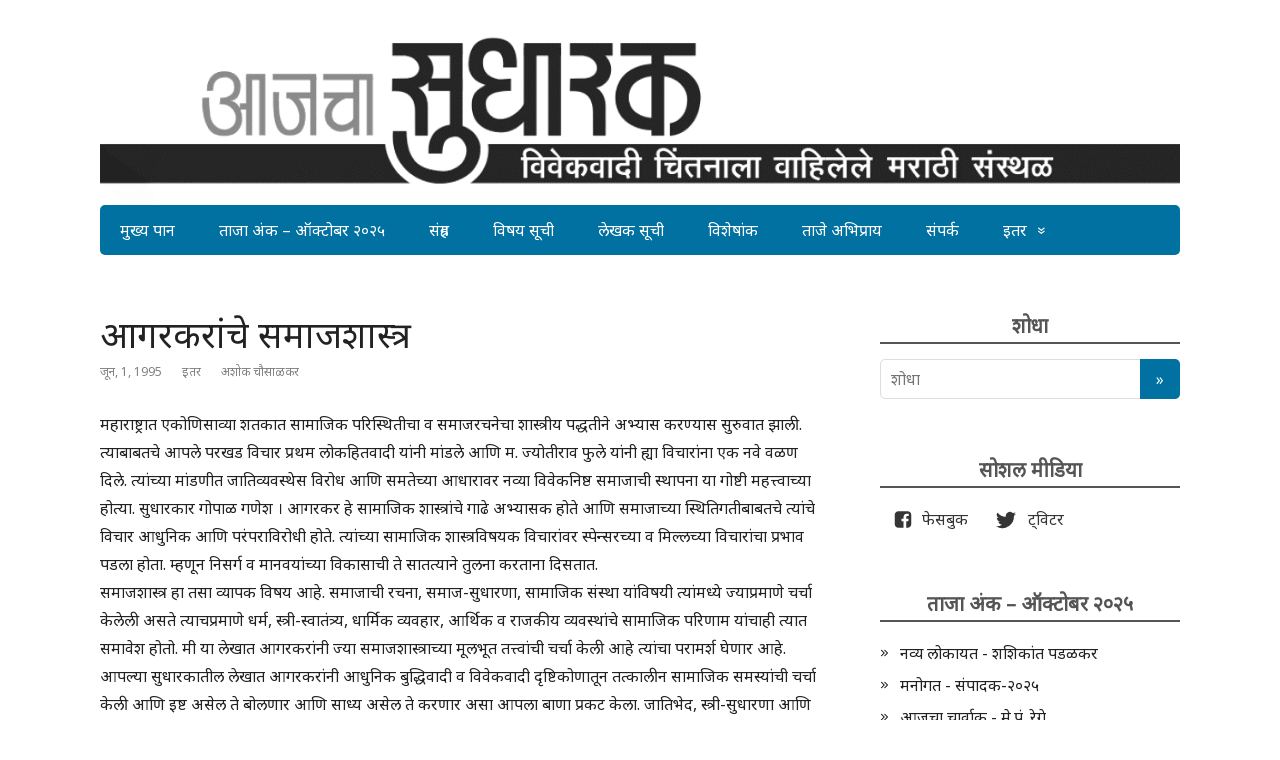

--- FILE ---
content_type: text/html; charset=UTF-8
request_url: https://www.sudharak.in/1995/06/1380/
body_size: 29518
content:
<!DOCTYPE html>
<html lang="mr-IN">
<head>
	<!--[if IE]>
	<meta http-equiv="X-UA-Compatible" content="IE=9; IE=8; IE=7; IE=edge" /><![endif]-->
	<meta charset="utf-8" />
	<meta name="viewport" content="width=device-width, initial-scale=1.0">

	<meta name='robots' content='index, follow, max-image-preview:large, max-snippet:-1, max-video-preview:-1' />

	<!-- This site is optimized with the Yoast SEO plugin v19.11 - https://yoast.com/wordpress/plugins/seo/ -->
	<title>आगरकरांचे समाजशास्त्र - आजचा सुधारक</title>
	<link rel="canonical" href="https://www.sudharak.in/1995/06/1380/" />
	<meta property="og:locale" content="mr_IN" />
	<meta property="og:type" content="article" />
	<meta property="og:title" content="आगरकरांचे समाजशास्त्र - आजचा सुधारक" />
	<meta property="og:description" content="महाराष्ट्रात एकोणिसाव्या शतकात सामाजिक परिस्थितीचा व समाजरचनेचा शास्त्रीय पद्धतीने अभ्यास करण्यास सुरुवात झाली. त्याबाबतचे आपले परखड विचार प्रथम लोकहितवादी यांनी मांडले आणि म. ज्योतीराव फुले यांनी ह्या विचारांना एक नवे वळण दिले. त्यांच्या मांडणीत जातिव्यवस्थेस विरोध आणि समतेच्या आधारावर नव्या विवेकनिष्ठ समाजाची स्थापना या गोष्टी महत्त्वाच्या होत्या. सुधारकार गोपाळ गणेश । आगरकर हे सामाजिक शास्त्रांचे ..." />
	<meta property="og:url" content="https://www.sudharak.in/1995/06/1380/" />
	<meta property="og:site_name" content="आजचा सुधारक" />
	<meta property="article:published_time" content="1995-06-01T05:00:55+00:00" />
	<meta property="article:modified_time" content="2020-09-27T07:40:37+00:00" />
	<meta property="og:image" content="https://www.sudharak.in/wp-content/uploads/2021/08/Sudharak-Logo.png" />
	<meta property="og:image:width" content="1200" />
	<meta property="og:image:height" content="628" />
	<meta property="og:image:type" content="image/png" />
	<meta name="author" content="आजचा सुधारक" />
	<meta name="twitter:card" content="summary_large_image" />
	<script type="application/ld+json" class="yoast-schema-graph">{"@context":"https://schema.org","@graph":[{"@type":"WebPage","@id":"https://www.sudharak.in/1995/06/1380/","url":"https://www.sudharak.in/1995/06/1380/","name":"आगरकरांचे समाजशास्त्र - आजचा सुधारक","isPartOf":{"@id":"https://www.sudharak.in/#website"},"datePublished":"1995-06-01T05:00:55+00:00","dateModified":"2020-09-27T07:40:37+00:00","author":{"@id":"https://www.sudharak.in/#/schema/person/a05679c7c9d5db6ef340b7585c8d9ca3"},"breadcrumb":{"@id":"https://www.sudharak.in/1995/06/1380/#breadcrumb"},"inLanguage":"mr-IN","potentialAction":[{"@type":"ReadAction","target":["https://www.sudharak.in/1995/06/1380/"]}]},{"@type":"BreadcrumbList","@id":"https://www.sudharak.in/1995/06/1380/#breadcrumb","itemListElement":[{"@type":"ListItem","position":1,"name":"Home","item":"https://www.sudharak.in/"},{"@type":"ListItem","position":2,"name":"आगरकरांचे समाजशास्त्र"}]},{"@type":"WebSite","@id":"https://www.sudharak.in/#website","url":"https://www.sudharak.in/","name":"आजचा सुधारक","description":"विवेकवादी चिंतनाला वाहिलेले मराठी संस्थळ","potentialAction":[{"@type":"SearchAction","target":{"@type":"EntryPoint","urlTemplate":"https://www.sudharak.in/?s={search_term_string}"},"query-input":"required name=search_term_string"}],"inLanguage":"mr-IN"},{"@type":"Person","@id":"https://www.sudharak.in/#/schema/person/a05679c7c9d5db6ef340b7585c8d9ca3","name":"आजचा सुधारक","url":"/lekhak/अशोक चौसाळकर"}]}</script>
	<!-- / Yoast SEO plugin. -->


<link rel='dns-prefetch' href='//www.sudharak.in' />
<link rel='dns-prefetch' href='//fonts.googleapis.com' />
<link rel='dns-prefetch' href='//s.w.org' />
<link rel="alternate" type="application/rss+xml" title="आजचा सुधारक &raquo; Feed" href="https://www.sudharak.in/feed/" />
<link rel="alternate" type="application/rss+xml" title="आजचा सुधारक &raquo; प्रतिक्रियांची फीड (RSS)" href="https://www.sudharak.in/comments/feed/" />
<link rel="alternate" type="application/rss+xml" title="आजचा सुधारक &raquo; आगरकरांचे समाजशास्त्र Comments Feed" href="https://www.sudharak.in/1995/06/1380/feed/" />
		<!-- This site uses the Google Analytics by MonsterInsights plugin v8.17 - Using Analytics tracking - https://www.monsterinsights.com/ -->
							<script src="//www.googletagmanager.com/gtag/js?id=G-M8L30JKFT0"  data-cfasync="false" data-wpfc-render="false" type="text/javascript" async></script>
			<script data-cfasync="false" data-wpfc-render="false" type="text/javascript">
				var mi_version = '8.17';
				var mi_track_user = true;
				var mi_no_track_reason = '';
				
								var disableStrs = [
										'ga-disable-G-M8L30JKFT0',
									];

				/* Function to detect opted out users */
				function __gtagTrackerIsOptedOut() {
					for (var index = 0; index < disableStrs.length; index++) {
						if (document.cookie.indexOf(disableStrs[index] + '=true') > -1) {
							return true;
						}
					}

					return false;
				}

				/* Disable tracking if the opt-out cookie exists. */
				if (__gtagTrackerIsOptedOut()) {
					for (var index = 0; index < disableStrs.length; index++) {
						window[disableStrs[index]] = true;
					}
				}

				/* Opt-out function */
				function __gtagTrackerOptout() {
					for (var index = 0; index < disableStrs.length; index++) {
						document.cookie = disableStrs[index] + '=true; expires=Thu, 31 Dec 2099 23:59:59 UTC; path=/';
						window[disableStrs[index]] = true;
					}
				}

				if ('undefined' === typeof gaOptout) {
					function gaOptout() {
						__gtagTrackerOptout();
					}
				}
								window.dataLayer = window.dataLayer || [];

				window.MonsterInsightsDualTracker = {
					helpers: {},
					trackers: {},
				};
				if (mi_track_user) {
					function __gtagDataLayer() {
						dataLayer.push(arguments);
					}

					function __gtagTracker(type, name, parameters) {
						if (!parameters) {
							parameters = {};
						}

						if (parameters.send_to) {
							__gtagDataLayer.apply(null, arguments);
							return;
						}

						if (type === 'event') {
														parameters.send_to = monsterinsights_frontend.v4_id;
							var hookName = name;
							if (typeof parameters['event_category'] !== 'undefined') {
								hookName = parameters['event_category'] + ':' + name;
							}

							if (typeof MonsterInsightsDualTracker.trackers[hookName] !== 'undefined') {
								MonsterInsightsDualTracker.trackers[hookName](parameters);
							} else {
								__gtagDataLayer('event', name, parameters);
							}
							
						} else {
							__gtagDataLayer.apply(null, arguments);
						}
					}

					__gtagTracker('js', new Date());
					__gtagTracker('set', {
						'developer_id.dZGIzZG': true,
											});
										__gtagTracker('config', 'G-M8L30JKFT0', {"forceSSL":"true","link_attribution":"true"} );
															window.gtag = __gtagTracker;										(function () {
						/* https://developers.google.com/analytics/devguides/collection/analyticsjs/ */
						/* ga and __gaTracker compatibility shim. */
						var noopfn = function () {
							return null;
						};
						var newtracker = function () {
							return new Tracker();
						};
						var Tracker = function () {
							return null;
						};
						var p = Tracker.prototype;
						p.get = noopfn;
						p.set = noopfn;
						p.send = function () {
							var args = Array.prototype.slice.call(arguments);
							args.unshift('send');
							__gaTracker.apply(null, args);
						};
						var __gaTracker = function () {
							var len = arguments.length;
							if (len === 0) {
								return;
							}
							var f = arguments[len - 1];
							if (typeof f !== 'object' || f === null || typeof f.hitCallback !== 'function') {
								if ('send' === arguments[0]) {
									var hitConverted, hitObject = false, action;
									if ('event' === arguments[1]) {
										if ('undefined' !== typeof arguments[3]) {
											hitObject = {
												'eventAction': arguments[3],
												'eventCategory': arguments[2],
												'eventLabel': arguments[4],
												'value': arguments[5] ? arguments[5] : 1,
											}
										}
									}
									if ('pageview' === arguments[1]) {
										if ('undefined' !== typeof arguments[2]) {
											hitObject = {
												'eventAction': 'page_view',
												'page_path': arguments[2],
											}
										}
									}
									if (typeof arguments[2] === 'object') {
										hitObject = arguments[2];
									}
									if (typeof arguments[5] === 'object') {
										Object.assign(hitObject, arguments[5]);
									}
									if ('undefined' !== typeof arguments[1].hitType) {
										hitObject = arguments[1];
										if ('pageview' === hitObject.hitType) {
											hitObject.eventAction = 'page_view';
										}
									}
									if (hitObject) {
										action = 'timing' === arguments[1].hitType ? 'timing_complete' : hitObject.eventAction;
										hitConverted = mapArgs(hitObject);
										__gtagTracker('event', action, hitConverted);
									}
								}
								return;
							}

							function mapArgs(args) {
								var arg, hit = {};
								var gaMap = {
									'eventCategory': 'event_category',
									'eventAction': 'event_action',
									'eventLabel': 'event_label',
									'eventValue': 'event_value',
									'nonInteraction': 'non_interaction',
									'timingCategory': 'event_category',
									'timingVar': 'name',
									'timingValue': 'value',
									'timingLabel': 'event_label',
									'page': 'page_path',
									'location': 'page_location',
									'title': 'page_title',
								};
								for (arg in args) {
																		if (!(!args.hasOwnProperty(arg) || !gaMap.hasOwnProperty(arg))) {
										hit[gaMap[arg]] = args[arg];
									} else {
										hit[arg] = args[arg];
									}
								}
								return hit;
							}

							try {
								f.hitCallback();
							} catch (ex) {
							}
						};
						__gaTracker.create = newtracker;
						__gaTracker.getByName = newtracker;
						__gaTracker.getAll = function () {
							return [];
						};
						__gaTracker.remove = noopfn;
						__gaTracker.loaded = true;
						window['__gaTracker'] = __gaTracker;
					})();
									} else {
										console.log("");
					(function () {
						function __gtagTracker() {
							return null;
						}

						window['__gtagTracker'] = __gtagTracker;
						window['gtag'] = __gtagTracker;
					})();
									}
			</script>
				<!-- / Google Analytics by MonsterInsights -->
		<script type="text/javascript">
window._wpemojiSettings = {"baseUrl":"https:\/\/s.w.org\/images\/core\/emoji\/14.0.0\/72x72\/","ext":".png","svgUrl":"https:\/\/s.w.org\/images\/core\/emoji\/14.0.0\/svg\/","svgExt":".svg","source":{"concatemoji":"https:\/\/www.sudharak.in\/wp-includes\/js\/wp-emoji-release.min.js?ver=6.0.11"}};
/*! This file is auto-generated */
!function(e,a,t){var n,r,o,i=a.createElement("canvas"),p=i.getContext&&i.getContext("2d");function s(e,t){var a=String.fromCharCode,e=(p.clearRect(0,0,i.width,i.height),p.fillText(a.apply(this,e),0,0),i.toDataURL());return p.clearRect(0,0,i.width,i.height),p.fillText(a.apply(this,t),0,0),e===i.toDataURL()}function c(e){var t=a.createElement("script");t.src=e,t.defer=t.type="text/javascript",a.getElementsByTagName("head")[0].appendChild(t)}for(o=Array("flag","emoji"),t.supports={everything:!0,everythingExceptFlag:!0},r=0;r<o.length;r++)t.supports[o[r]]=function(e){if(!p||!p.fillText)return!1;switch(p.textBaseline="top",p.font="600 32px Arial",e){case"flag":return s([127987,65039,8205,9895,65039],[127987,65039,8203,9895,65039])?!1:!s([55356,56826,55356,56819],[55356,56826,8203,55356,56819])&&!s([55356,57332,56128,56423,56128,56418,56128,56421,56128,56430,56128,56423,56128,56447],[55356,57332,8203,56128,56423,8203,56128,56418,8203,56128,56421,8203,56128,56430,8203,56128,56423,8203,56128,56447]);case"emoji":return!s([129777,127995,8205,129778,127999],[129777,127995,8203,129778,127999])}return!1}(o[r]),t.supports.everything=t.supports.everything&&t.supports[o[r]],"flag"!==o[r]&&(t.supports.everythingExceptFlag=t.supports.everythingExceptFlag&&t.supports[o[r]]);t.supports.everythingExceptFlag=t.supports.everythingExceptFlag&&!t.supports.flag,t.DOMReady=!1,t.readyCallback=function(){t.DOMReady=!0},t.supports.everything||(n=function(){t.readyCallback()},a.addEventListener?(a.addEventListener("DOMContentLoaded",n,!1),e.addEventListener("load",n,!1)):(e.attachEvent("onload",n),a.attachEvent("onreadystatechange",function(){"complete"===a.readyState&&t.readyCallback()})),(e=t.source||{}).concatemoji?c(e.concatemoji):e.wpemoji&&e.twemoji&&(c(e.twemoji),c(e.wpemoji)))}(window,document,window._wpemojiSettings);
</script>
<style type="text/css">
img.wp-smiley,
img.emoji {
	display: inline !important;
	border: none !important;
	box-shadow: none !important;
	height: 1em !important;
	width: 1em !important;
	margin: 0 0.07em !important;
	vertical-align: -0.1em !important;
	background: none !important;
	padding: 0 !important;
}
</style>
	<link rel='stylesheet' id='wp-block-library-css'  href='https://www.sudharak.in/wp-includes/css/dist/block-library/style.min.css?ver=6.0.11' type='text/css' media='all' />
<style id='global-styles-inline-css' type='text/css'>
body{--wp--preset--color--black: #000000;--wp--preset--color--cyan-bluish-gray: #abb8c3;--wp--preset--color--white: #ffffff;--wp--preset--color--pale-pink: #f78da7;--wp--preset--color--vivid-red: #cf2e2e;--wp--preset--color--luminous-vivid-orange: #ff6900;--wp--preset--color--luminous-vivid-amber: #fcb900;--wp--preset--color--light-green-cyan: #7bdcb5;--wp--preset--color--vivid-green-cyan: #00d084;--wp--preset--color--pale-cyan-blue: #8ed1fc;--wp--preset--color--vivid-cyan-blue: #0693e3;--wp--preset--color--vivid-purple: #9b51e0;--wp--preset--gradient--vivid-cyan-blue-to-vivid-purple: linear-gradient(135deg,rgba(6,147,227,1) 0%,rgb(155,81,224) 100%);--wp--preset--gradient--light-green-cyan-to-vivid-green-cyan: linear-gradient(135deg,rgb(122,220,180) 0%,rgb(0,208,130) 100%);--wp--preset--gradient--luminous-vivid-amber-to-luminous-vivid-orange: linear-gradient(135deg,rgba(252,185,0,1) 0%,rgba(255,105,0,1) 100%);--wp--preset--gradient--luminous-vivid-orange-to-vivid-red: linear-gradient(135deg,rgba(255,105,0,1) 0%,rgb(207,46,46) 100%);--wp--preset--gradient--very-light-gray-to-cyan-bluish-gray: linear-gradient(135deg,rgb(238,238,238) 0%,rgb(169,184,195) 100%);--wp--preset--gradient--cool-to-warm-spectrum: linear-gradient(135deg,rgb(74,234,220) 0%,rgb(151,120,209) 20%,rgb(207,42,186) 40%,rgb(238,44,130) 60%,rgb(251,105,98) 80%,rgb(254,248,76) 100%);--wp--preset--gradient--blush-light-purple: linear-gradient(135deg,rgb(255,206,236) 0%,rgb(152,150,240) 100%);--wp--preset--gradient--blush-bordeaux: linear-gradient(135deg,rgb(254,205,165) 0%,rgb(254,45,45) 50%,rgb(107,0,62) 100%);--wp--preset--gradient--luminous-dusk: linear-gradient(135deg,rgb(255,203,112) 0%,rgb(199,81,192) 50%,rgb(65,88,208) 100%);--wp--preset--gradient--pale-ocean: linear-gradient(135deg,rgb(255,245,203) 0%,rgb(182,227,212) 50%,rgb(51,167,181) 100%);--wp--preset--gradient--electric-grass: linear-gradient(135deg,rgb(202,248,128) 0%,rgb(113,206,126) 100%);--wp--preset--gradient--midnight: linear-gradient(135deg,rgb(2,3,129) 0%,rgb(40,116,252) 100%);--wp--preset--duotone--dark-grayscale: url('#wp-duotone-dark-grayscale');--wp--preset--duotone--grayscale: url('#wp-duotone-grayscale');--wp--preset--duotone--purple-yellow: url('#wp-duotone-purple-yellow');--wp--preset--duotone--blue-red: url('#wp-duotone-blue-red');--wp--preset--duotone--midnight: url('#wp-duotone-midnight');--wp--preset--duotone--magenta-yellow: url('#wp-duotone-magenta-yellow');--wp--preset--duotone--purple-green: url('#wp-duotone-purple-green');--wp--preset--duotone--blue-orange: url('#wp-duotone-blue-orange');--wp--preset--font-size--small: 13px;--wp--preset--font-size--medium: 20px;--wp--preset--font-size--large: 36px;--wp--preset--font-size--x-large: 42px;}.has-black-color{color: var(--wp--preset--color--black) !important;}.has-cyan-bluish-gray-color{color: var(--wp--preset--color--cyan-bluish-gray) !important;}.has-white-color{color: var(--wp--preset--color--white) !important;}.has-pale-pink-color{color: var(--wp--preset--color--pale-pink) !important;}.has-vivid-red-color{color: var(--wp--preset--color--vivid-red) !important;}.has-luminous-vivid-orange-color{color: var(--wp--preset--color--luminous-vivid-orange) !important;}.has-luminous-vivid-amber-color{color: var(--wp--preset--color--luminous-vivid-amber) !important;}.has-light-green-cyan-color{color: var(--wp--preset--color--light-green-cyan) !important;}.has-vivid-green-cyan-color{color: var(--wp--preset--color--vivid-green-cyan) !important;}.has-pale-cyan-blue-color{color: var(--wp--preset--color--pale-cyan-blue) !important;}.has-vivid-cyan-blue-color{color: var(--wp--preset--color--vivid-cyan-blue) !important;}.has-vivid-purple-color{color: var(--wp--preset--color--vivid-purple) !important;}.has-black-background-color{background-color: var(--wp--preset--color--black) !important;}.has-cyan-bluish-gray-background-color{background-color: var(--wp--preset--color--cyan-bluish-gray) !important;}.has-white-background-color{background-color: var(--wp--preset--color--white) !important;}.has-pale-pink-background-color{background-color: var(--wp--preset--color--pale-pink) !important;}.has-vivid-red-background-color{background-color: var(--wp--preset--color--vivid-red) !important;}.has-luminous-vivid-orange-background-color{background-color: var(--wp--preset--color--luminous-vivid-orange) !important;}.has-luminous-vivid-amber-background-color{background-color: var(--wp--preset--color--luminous-vivid-amber) !important;}.has-light-green-cyan-background-color{background-color: var(--wp--preset--color--light-green-cyan) !important;}.has-vivid-green-cyan-background-color{background-color: var(--wp--preset--color--vivid-green-cyan) !important;}.has-pale-cyan-blue-background-color{background-color: var(--wp--preset--color--pale-cyan-blue) !important;}.has-vivid-cyan-blue-background-color{background-color: var(--wp--preset--color--vivid-cyan-blue) !important;}.has-vivid-purple-background-color{background-color: var(--wp--preset--color--vivid-purple) !important;}.has-black-border-color{border-color: var(--wp--preset--color--black) !important;}.has-cyan-bluish-gray-border-color{border-color: var(--wp--preset--color--cyan-bluish-gray) !important;}.has-white-border-color{border-color: var(--wp--preset--color--white) !important;}.has-pale-pink-border-color{border-color: var(--wp--preset--color--pale-pink) !important;}.has-vivid-red-border-color{border-color: var(--wp--preset--color--vivid-red) !important;}.has-luminous-vivid-orange-border-color{border-color: var(--wp--preset--color--luminous-vivid-orange) !important;}.has-luminous-vivid-amber-border-color{border-color: var(--wp--preset--color--luminous-vivid-amber) !important;}.has-light-green-cyan-border-color{border-color: var(--wp--preset--color--light-green-cyan) !important;}.has-vivid-green-cyan-border-color{border-color: var(--wp--preset--color--vivid-green-cyan) !important;}.has-pale-cyan-blue-border-color{border-color: var(--wp--preset--color--pale-cyan-blue) !important;}.has-vivid-cyan-blue-border-color{border-color: var(--wp--preset--color--vivid-cyan-blue) !important;}.has-vivid-purple-border-color{border-color: var(--wp--preset--color--vivid-purple) !important;}.has-vivid-cyan-blue-to-vivid-purple-gradient-background{background: var(--wp--preset--gradient--vivid-cyan-blue-to-vivid-purple) !important;}.has-light-green-cyan-to-vivid-green-cyan-gradient-background{background: var(--wp--preset--gradient--light-green-cyan-to-vivid-green-cyan) !important;}.has-luminous-vivid-amber-to-luminous-vivid-orange-gradient-background{background: var(--wp--preset--gradient--luminous-vivid-amber-to-luminous-vivid-orange) !important;}.has-luminous-vivid-orange-to-vivid-red-gradient-background{background: var(--wp--preset--gradient--luminous-vivid-orange-to-vivid-red) !important;}.has-very-light-gray-to-cyan-bluish-gray-gradient-background{background: var(--wp--preset--gradient--very-light-gray-to-cyan-bluish-gray) !important;}.has-cool-to-warm-spectrum-gradient-background{background: var(--wp--preset--gradient--cool-to-warm-spectrum) !important;}.has-blush-light-purple-gradient-background{background: var(--wp--preset--gradient--blush-light-purple) !important;}.has-blush-bordeaux-gradient-background{background: var(--wp--preset--gradient--blush-bordeaux) !important;}.has-luminous-dusk-gradient-background{background: var(--wp--preset--gradient--luminous-dusk) !important;}.has-pale-ocean-gradient-background{background: var(--wp--preset--gradient--pale-ocean) !important;}.has-electric-grass-gradient-background{background: var(--wp--preset--gradient--electric-grass) !important;}.has-midnight-gradient-background{background: var(--wp--preset--gradient--midnight) !important;}.has-small-font-size{font-size: var(--wp--preset--font-size--small) !important;}.has-medium-font-size{font-size: var(--wp--preset--font-size--medium) !important;}.has-large-font-size{font-size: var(--wp--preset--font-size--large) !important;}.has-x-large-font-size{font-size: var(--wp--preset--font-size--x-large) !important;}
</style>
<link rel='stylesheet' id='stcr-style-css'  href='https://www.sudharak.in/wp-content/plugins/subscribe-to-comments-reloaded/includes/css/stcr-style.css?ver=6.0.11' type='text/css' media='all' />
<link rel='stylesheet' id='basic-fonts-css'  href='//fonts.googleapis.com/css?display=swap&family=PT+Serif%3A400%2C700%7COpen+Sans%3A400%2C400italic%2C700%2C700italic&#038;subset=latin%2Ccyrillic&#038;ver=1' type='text/css' media='all' />
<link rel='stylesheet' id='basic-style-css'  href='https://www.sudharak.in/wp-content/themes/basic/style.css?ver=1' type='text/css' media='all' />
<link rel='stylesheet' id='customfieldlist_widget_style-css'  href='https://www.sudharak.in/wp-content/plugins/custom-field-list-widget/style/widget_custom_field_list.css?ver=6.0.11' type='text/css' media='all' />

<script type="text/javascript">
//<![CDATA[
function customfieldlist_the_collapse_sign() {
	var signs = new Object();
	signs['minus'] = '[ - ]';
	signs['plus'] = '[ + ]';
	return signs;
}
function customfieldlist_effect_speed() {
	var speed = 'normal';
	return speed;
}
//]]>
</script>
<script type='text/javascript' src='https://www.sudharak.in/wp-content/plugins/google-analytics-for-wordpress/assets/js/frontend-gtag.min.js?ver=8.17' id='monsterinsights-frontend-script-js'></script>
<script data-cfasync="false" data-wpfc-render="false" type="text/javascript" id='monsterinsights-frontend-script-js-extra'>/* <![CDATA[ */
var monsterinsights_frontend = {"js_events_tracking":"true","download_extensions":"doc,pdf,ppt,zip,xls,docx,pptx,xlsx","inbound_paths":"[{\"path\":\"\\\/go\\\/\",\"label\":\"affiliate\"},{\"path\":\"\\\/recommend\\\/\",\"label\":\"affiliate\"}]","home_url":"https:\/\/www.sudharak.in","hash_tracking":"false","v4_id":"G-M8L30JKFT0"};/* ]]> */
</script>
<script type='text/javascript' src='https://www.sudharak.in/wp-includes/js/jquery/jquery.min.js?ver=3.6.0' id='jquery-core-js'></script>
<script type='text/javascript' src='https://www.sudharak.in/wp-includes/js/jquery/jquery-migrate.min.js?ver=3.3.2' id='jquery-migrate-js'></script>
<script type='text/javascript' src='https://www.sudharak.in/wp-content/plugins/custom-field-list-widget/widget_custom_field_list_js.php?ver=6.0.11' id='customfieldlist_widget_script-js'></script>
<link rel="https://api.w.org/" href="https://www.sudharak.in/wp-json/" /><link rel="alternate" type="application/json" href="https://www.sudharak.in/wp-json/wp/v2/posts/1380" /><link rel="EditURI" type="application/rsd+xml" title="RSD" href="https://www.sudharak.in/xmlrpc.php?rsd" />
<link rel="wlwmanifest" type="application/wlwmanifest+xml" href="https://www.sudharak.in/wp-includes/wlwmanifest.xml" /> 
<meta name="generator" content="WordPress 6.0.11" />
<link rel='shortlink' href='https://www.sudharak.in/?p=1380' />
<link rel="alternate" type="application/json+oembed" href="https://www.sudharak.in/wp-json/oembed/1.0/embed?url=https%3A%2F%2Fwww.sudharak.in%2F1995%2F06%2F1380%2F" />
<link rel="alternate" type="text/xml+oembed" href="https://www.sudharak.in/wp-json/oembed/1.0/embed?url=https%3A%2F%2Fwww.sudharak.in%2F1995%2F06%2F1380%2F&#038;format=xml" />
	<link rel="preconnect" href="https://fonts.googleapis.com">
	<link rel="preconnect" href="https://fonts.gstatic.com">
	<link href='https://fonts.googleapis.com/css2?display=swap&family=Noto+Sans' rel='stylesheet'>		
<!-- BEGIN social meta -->
<meta property="og:type" content="article"/>
<meta property="og:title" content="आगरकरांचे समाजशास्त्र"/>
<meta property="og:description" content="" />
<meta property="og:image" content=""/>
<meta property="og:url" content="https://www.sudharak.in/1995/06/1380/"/>
<meta property="og:site_name" content="आजचा सुधारक"/>
<link rel="image_src" href="" />
<!-- END social meta -->

<!-- BEGIN Customizer CSS -->
<style type='text/css' id='basic-customizer-css'>.sitetitle{position:relative}.logo{position:absolute;top:0;left:0;width:100%;z-index:1;}a:hover,#logo,.bx-controls a:hover .fa{color:#0071a1}a:hover{color:#0071a1}blockquote,q,input:focus,textarea:focus,select:focus{border-color:#0071a1}input[type=submit],input[type=button],button,.submit,.button,.woocommerce #respond input#submit.alt,.woocommerce a.button.alt,.woocommerce button.button.alt, .woocommerce input.button.alt,.woocommerce #respond input#submit.alt:hover,.woocommerce a.button.alt:hover,.woocommerce button.button.alt:hover,.woocommerce input.button.alt:hover,#mobile-menu,.top-menu,.top-menu .sub-menu,.top-menu .children,.more-link,.nav-links a:hover,.nav-links .current,#footer{background-color:#0071a1}@media screen and (max-width:1023px){.topnav{background-color:#0071a1}}</style>
<!-- END Customizer CSS -->
<link rel="icon" href="https://www.sudharak.in/wp-content/uploads/2020/05/cropped-sudharak_favicon-32x32.png" sizes="32x32" />
<link rel="icon" href="https://www.sudharak.in/wp-content/uploads/2020/05/cropped-sudharak_favicon-192x192.png" sizes="192x192" />
<link rel="apple-touch-icon" href="https://www.sudharak.in/wp-content/uploads/2020/05/cropped-sudharak_favicon-180x180.png" />
<meta name="msapplication-TileImage" content="https://www.sudharak.in/wp-content/uploads/2020/05/cropped-sudharak_favicon-270x270.png" />
		<style type="text/css" id="wp-custom-css">
			/*
 * First Color: #007acc
 * Second Color: #4CACFA
 * Third Color: #007CBA
 * Fourth Color: #0071A1
 *
 */

body,
.entry-title,
.entry-footer,
.site-title,
.main-navigation,
.widget .widget-title,
.comments-title,
.comment-reply-title,
#logo,
h1,h2,h3,h4,h5,h6,
.wtitle,
.title,
input,
textarea{
    font-family: "Noto Sans", sans-serif;
}

#logo{
	display: none;
}

p{
	line-height: 1.8
}

/* Prevent site description from running into the title. */
.sitedescription{
    padding-top:20px;
}

/* Remove designed by message at the bottom. */
.themeby{
    display: none;
}

/* Disable Read More button */
.more-link-box{
    display:none;
}

/* Decrease the gap between the post items */
.anons{
    margin-bottom:30px;
}

/* Make post meta more readable */
.meta > .date,
.meta > .category > a,
.meta > .author {
    color: gray;
}

/* left align the top menu */
.top-menu {
    text-align: left;
}

#pageid-11066 .entry-box ol{    margin: 0;
	padding:0;
}
.has-avatars .wp-block-latest-comments__comment .wp-block-latest-comments__comment-excerpt, .has-avatars .wp-block-latest-comments__comment .wp-block-latest-comments__comment-meta {
    margin-left: 0;
}
.teQAzf {
    margin: 0;
}		</style>
			<style id="egf-frontend-styles" type="text/css">
		p {font-family: 'Noto Sans', sans-serif;font-style: normal;font-weight: 400;} h1 {font-family: 'Noto Sans', sans-serif;font-style: normal;font-weight: 400;} h2 {font-family: 'Noto Sans', sans-serif;font-style: normal;font-weight: 400;} h3 {} h4 {font-family: 'Noto Sans', sans-serif;font-style: normal;font-weight: 400;} h5 {font-family: 'Noto Sans', sans-serif;font-style: normal;font-weight: 400;} h6 {font-family: 'Noto Sans', sans-serif;font-style: normal;font-weight: 400;} 	</style>
	
</head>
<body class="post-template-default single single-post postid-1380 single-format-standard layout-rightbar">
<div class="wrapper clearfix">

	<svg xmlns="http://www.w3.org/2000/svg" viewBox="0 0 0 0" width="0" height="0" focusable="false" role="none" style="visibility: hidden; position: absolute; left: -9999px; overflow: hidden;" ><defs><filter id="wp-duotone-dark-grayscale"><feColorMatrix color-interpolation-filters="sRGB" type="matrix" values=" .299 .587 .114 0 0 .299 .587 .114 0 0 .299 .587 .114 0 0 .299 .587 .114 0 0 " /><feComponentTransfer color-interpolation-filters="sRGB" ><feFuncR type="table" tableValues="0 0.49803921568627" /><feFuncG type="table" tableValues="0 0.49803921568627" /><feFuncB type="table" tableValues="0 0.49803921568627" /><feFuncA type="table" tableValues="1 1" /></feComponentTransfer><feComposite in2="SourceGraphic" operator="in" /></filter></defs></svg><svg xmlns="http://www.w3.org/2000/svg" viewBox="0 0 0 0" width="0" height="0" focusable="false" role="none" style="visibility: hidden; position: absolute; left: -9999px; overflow: hidden;" ><defs><filter id="wp-duotone-grayscale"><feColorMatrix color-interpolation-filters="sRGB" type="matrix" values=" .299 .587 .114 0 0 .299 .587 .114 0 0 .299 .587 .114 0 0 .299 .587 .114 0 0 " /><feComponentTransfer color-interpolation-filters="sRGB" ><feFuncR type="table" tableValues="0 1" /><feFuncG type="table" tableValues="0 1" /><feFuncB type="table" tableValues="0 1" /><feFuncA type="table" tableValues="1 1" /></feComponentTransfer><feComposite in2="SourceGraphic" operator="in" /></filter></defs></svg><svg xmlns="http://www.w3.org/2000/svg" viewBox="0 0 0 0" width="0" height="0" focusable="false" role="none" style="visibility: hidden; position: absolute; left: -9999px; overflow: hidden;" ><defs><filter id="wp-duotone-purple-yellow"><feColorMatrix color-interpolation-filters="sRGB" type="matrix" values=" .299 .587 .114 0 0 .299 .587 .114 0 0 .299 .587 .114 0 0 .299 .587 .114 0 0 " /><feComponentTransfer color-interpolation-filters="sRGB" ><feFuncR type="table" tableValues="0.54901960784314 0.98823529411765" /><feFuncG type="table" tableValues="0 1" /><feFuncB type="table" tableValues="0.71764705882353 0.25490196078431" /><feFuncA type="table" tableValues="1 1" /></feComponentTransfer><feComposite in2="SourceGraphic" operator="in" /></filter></defs></svg><svg xmlns="http://www.w3.org/2000/svg" viewBox="0 0 0 0" width="0" height="0" focusable="false" role="none" style="visibility: hidden; position: absolute; left: -9999px; overflow: hidden;" ><defs><filter id="wp-duotone-blue-red"><feColorMatrix color-interpolation-filters="sRGB" type="matrix" values=" .299 .587 .114 0 0 .299 .587 .114 0 0 .299 .587 .114 0 0 .299 .587 .114 0 0 " /><feComponentTransfer color-interpolation-filters="sRGB" ><feFuncR type="table" tableValues="0 1" /><feFuncG type="table" tableValues="0 0.27843137254902" /><feFuncB type="table" tableValues="0.5921568627451 0.27843137254902" /><feFuncA type="table" tableValues="1 1" /></feComponentTransfer><feComposite in2="SourceGraphic" operator="in" /></filter></defs></svg><svg xmlns="http://www.w3.org/2000/svg" viewBox="0 0 0 0" width="0" height="0" focusable="false" role="none" style="visibility: hidden; position: absolute; left: -9999px; overflow: hidden;" ><defs><filter id="wp-duotone-midnight"><feColorMatrix color-interpolation-filters="sRGB" type="matrix" values=" .299 .587 .114 0 0 .299 .587 .114 0 0 .299 .587 .114 0 0 .299 .587 .114 0 0 " /><feComponentTransfer color-interpolation-filters="sRGB" ><feFuncR type="table" tableValues="0 0" /><feFuncG type="table" tableValues="0 0.64705882352941" /><feFuncB type="table" tableValues="0 1" /><feFuncA type="table" tableValues="1 1" /></feComponentTransfer><feComposite in2="SourceGraphic" operator="in" /></filter></defs></svg><svg xmlns="http://www.w3.org/2000/svg" viewBox="0 0 0 0" width="0" height="0" focusable="false" role="none" style="visibility: hidden; position: absolute; left: -9999px; overflow: hidden;" ><defs><filter id="wp-duotone-magenta-yellow"><feColorMatrix color-interpolation-filters="sRGB" type="matrix" values=" .299 .587 .114 0 0 .299 .587 .114 0 0 .299 .587 .114 0 0 .299 .587 .114 0 0 " /><feComponentTransfer color-interpolation-filters="sRGB" ><feFuncR type="table" tableValues="0.78039215686275 1" /><feFuncG type="table" tableValues="0 0.94901960784314" /><feFuncB type="table" tableValues="0.35294117647059 0.47058823529412" /><feFuncA type="table" tableValues="1 1" /></feComponentTransfer><feComposite in2="SourceGraphic" operator="in" /></filter></defs></svg><svg xmlns="http://www.w3.org/2000/svg" viewBox="0 0 0 0" width="0" height="0" focusable="false" role="none" style="visibility: hidden; position: absolute; left: -9999px; overflow: hidden;" ><defs><filter id="wp-duotone-purple-green"><feColorMatrix color-interpolation-filters="sRGB" type="matrix" values=" .299 .587 .114 0 0 .299 .587 .114 0 0 .299 .587 .114 0 0 .299 .587 .114 0 0 " /><feComponentTransfer color-interpolation-filters="sRGB" ><feFuncR type="table" tableValues="0.65098039215686 0.40392156862745" /><feFuncG type="table" tableValues="0 1" /><feFuncB type="table" tableValues="0.44705882352941 0.4" /><feFuncA type="table" tableValues="1 1" /></feComponentTransfer><feComposite in2="SourceGraphic" operator="in" /></filter></defs></svg><svg xmlns="http://www.w3.org/2000/svg" viewBox="0 0 0 0" width="0" height="0" focusable="false" role="none" style="visibility: hidden; position: absolute; left: -9999px; overflow: hidden;" ><defs><filter id="wp-duotone-blue-orange"><feColorMatrix color-interpolation-filters="sRGB" type="matrix" values=" .299 .587 .114 0 0 .299 .587 .114 0 0 .299 .587 .114 0 0 .299 .587 .114 0 0 " /><feComponentTransfer color-interpolation-filters="sRGB" ><feFuncR type="table" tableValues="0.098039215686275 1" /><feFuncG type="table" tableValues="0 0.66274509803922" /><feFuncB type="table" tableValues="0.84705882352941 0.41960784313725" /><feFuncA type="table" tableValues="1 1" /></feComponentTransfer><feComposite in2="SourceGraphic" operator="in" /></filter></defs></svg>
		<!-- BEGIN header -->
	<header id="header" class="clearfix">

        <div class="header-top-wrap">
        
                        <div class="sitetitle maxwidth grid ">

                <div class="logo">

                                            <a id="logo" href="https://www.sudharak.in/" class="blog-name">
                    आजचा सुधारक                        </a>
                    
                    
                    
                </div>
                            </div>

        		<div class="header-image">
			<img src="https://www.sudharak.in/wp-content/uploads/2020/10/sudharak_white_bg_1260x239.png" width="1260" height="239" alt="Aajacha Sudharak - Header Image" srcset="https://www.sudharak.in/wp-content/uploads/2020/10/sudharak_white_bg_1260x239.png 1260w, https://www.sudharak.in/wp-content/uploads/2020/10/sudharak_white_bg_1260x239-300x57.png 300w, https://www.sudharak.in/wp-content/uploads/2020/10/sudharak_white_bg_1260x239-1024x194.png 1024w, https://www.sudharak.in/wp-content/uploads/2020/10/sudharak_white_bg_1260x239-768x146.png 768w" sizes="(max-width: 1260px) 100vw, 1260px" />		</div>
	        </div>

		        <div class="topnav">

			<div id="mobile-menu" class="mm-active">मेनू</div>

			<nav>
				<ul class="top-menu maxwidth clearfix"><li id="menu-item-134" class="menu-item menu-item-type-custom menu-item-object-custom menu-item-home menu-item-134"><a href="http://www.sudharak.in/">मुख्य पान</a></li>
<li id="menu-item-13521" class="menu-item menu-item-type-post_type menu-item-object-page menu-item-13521"><a href="https://www.sudharak.in/%e0%a4%85%e0%a4%82%e0%a4%95/?ym=202510">ताजा अंक – ऑक्टोबर  २०२५</a></li>
<li id="menu-item-5424" class="menu-item menu-item-type-post_type menu-item-object-page menu-item-5424"><a href="https://www.sudharak.in/%e0%a4%b8%e0%a4%82%e0%a4%97%e0%a5%8d%e0%a4%b0%e0%a4%b9/">संग्रह</a></li>
<li id="menu-item-5517" class="menu-item menu-item-type-post_type menu-item-object-page menu-item-5517"><a href="https://www.sudharak.in/%e0%a4%b5%e0%a4%bf%e0%a4%b7%e0%a4%af-%e0%a4%b8%e0%a5%82%e0%a4%9a%e0%a5%80/">विषय सूची</a></li>
<li id="menu-item-5519" class="menu-item menu-item-type-post_type menu-item-object-page menu-item-5519"><a href="https://www.sudharak.in/%e0%a4%b2%e0%a5%87%e0%a4%96%e0%a4%95-%e0%a4%b8%e0%a5%82%e0%a4%9a%e0%a5%80/">लेखक सूची</a></li>
<li id="menu-item-5512" class="menu-item menu-item-type-post_type menu-item-object-page menu-item-5512"><a title="आजचा सुधारकच्या विशेषांकांची सूची" href="https://www.sudharak.in/%e0%a4%b5%e0%a4%bf%e0%a4%b6%e0%a5%87%e0%a4%b7%e0%a4%be%e0%a4%82%e0%a4%95/">विशेषांक</a></li>
<li id="menu-item-13615" class="menu-item menu-item-type-post_type menu-item-object-page menu-item-13615"><a href="https://www.sudharak.in/%e0%a4%a4%e0%a4%be%e0%a4%9c%e0%a5%87-%e0%a4%85%e0%a4%ad%e0%a4%bf%e0%a4%aa%e0%a5%8d%e0%a4%b0%e0%a4%be%e0%a4%af/">ताजे अभिप्राय</a></li>
<li id="menu-item-11082" class="menu-item menu-item-type-post_type menu-item-object-page menu-item-11082"><a href="https://www.sudharak.in/subscribe/">संपर्क</a></li>
<li id="menu-item-12966" class="menu-item menu-item-type-post_type menu-item-object-page menu-item-has-children menu-item-12966"><a href="https://www.sudharak.in/%e0%a4%87%e0%a4%a4%e0%a4%b0/">इतर</a><span class="open-submenu"></span>
<ul class="sub-menu">
	<li id="menu-item-12970" class="menu-item menu-item-type-post_type menu-item-object-page menu-item-12970"><a href="https://www.sudharak.in/%e0%a4%b2%e0%a5%87%e0%a4%96%e0%a4%ae%e0%a4%be%e0%a4%b2%e0%a4%bf%e0%a4%95%e0%a4%be/">लेखमालिका</a></li>
	<li id="menu-item-13069" class="menu-item menu-item-type-post_type menu-item-object-page menu-item-13069"><a href="https://www.sudharak.in/%e0%a4%ae%e0%a4%be%e0%a4%9c%e0%a5%80-%e0%a4%b8%e0%a4%82%e0%a4%aa%e0%a4%be%e0%a4%a6%e0%a4%95/">माजी संपादक</a></li>
</ul>
</li>
</ul>			</nav>

		</div>
		
	</header>
	<!-- END header -->

	

	<div id="main" class="maxwidth clearfix">
				<!-- BEGIN content -->
	
	<main id="content" class="content">

	
<article class="post-1380 post type-post status-publish format-standard category-uncategorized">		<h1>आगरकरांचे समाजशास्त्र</h1>
		<aside class="meta"><span class="date">जून, 1, 1995</span><span class="category"><a href="https://www.sudharak.in/category/uncategorized/">इतर</a></span><span class="author">अशोक चौसाळकर</span></aside>	<div class="entry-box clearfix" >

		<div class="html-before-content"></div>
<div class="entry">
<p>महाराष्ट्रात एकोणिसाव्या शतकात सामाजिक परिस्थितीचा व समाजरचनेचा शास्त्रीय पद्धतीने अभ्यास करण्यास सुरुवात झाली. त्याबाबतचे आपले परखड विचार प्रथम लोकहितवादी यांनी मांडले आणि म. ज्योतीराव फुले यांनी ह्या विचारांना एक नवे वळण दिले. त्यांच्या मांडणीत जातिव्यवस्थेस विरोध आणि समतेच्या आधारावर नव्या विवेकनिष्ठ समाजाची स्थापना या गोष्टी महत्त्वाच्या होत्या. सुधारकार गोपाळ गणेश । आगरकर हे सामाजिक शास्त्रांचे गाढे अभ्यासक होते आणि समाजाच्या स्थितिगतीबाबतचे त्यांचे विचार आधुनिक आणि परंपराविरोधी होते. त्यांच्या सामाजिक शास्त्रविषयक विचारांवर स्पेन्सरच्या व मिल्लच्या विचारांचा प्रभाव पडला होता. म्हणून निसर्ग व मानवयांच्या विकासाची ते सातत्याने तुलना करताना दिसतात.<br />
	समाजशास्त्र हा तसा व्यापक विषय आहे. समाजाची रचना, समाज-सुधारणा, सामाजिक संस्था यांविषयी त्यांमध्ये ज्याप्रमाणे चर्चा केलेली असते त्याचप्रमाणे धर्म, स्त्री-स्वातंत्र्य, धार्मिक व्यवहार, आर्थिक व राजकीय व्यवस्थांचे सामाजिक परिणाम यांचाही त्यात समावेश होतो. मी या लेखात आगरकरांनी ज्या समाजशास्त्राच्या मूलभूत तत्त्वांची चर्चा केली आहे त्यांचा परामर्श घेणार आहे.<br />
	आपल्या सुधारकातील लेखात आगरकरांनी आधुनिक बुद्धिवादी व विवेकवादी दृष्टिकोणातून तत्कालीन सामाजिक समस्यांची चर्चा केली आणि इष्ट असेल ते बोलणार आणि साध्य असेल ते करणार असा आपला बाणा प्रकट केला. जातिभेद, स्त्री-सुधारणा आणि जुन्या अंधश्रद्धा यांच्यावर त्यांनी अत्यंत प्रखर अशी टीका केली.<br />
	आगरकरांच्या समाजशास्त्रात व्यक्तीला व व्यक्तिस्वातंत्र्याला अनन्यसाधारण असेमहत्त्व आहे. कारण कोणत्याही विचारांची व आचारांची इष्टानिष्टता ठरविण्यास ते, बुद्धि हे एकमेव प्रमाण मानीत. सत्यशोधनाच्या मार्गात बुद्धिनिष्ठेशिवाय इतर कोणत्याही मार्गाचा अवलंब करू नये. माणसाला किती ज्ञान झाले यापेक्षा तो ज्ञानाच्या मार्गाने किती वाटचाल करीत आहे याचे त्यांस महत्त्व वाटते. सत्यशोधनाची सतत धडपड हेच मानवी जीवितातील शाश्वत मूल्य आहे हे त्यांच्या भूमिकेचे अधिष्ठान होते. जीवन म्हणजे ज्ञानाच्या साह्याने निसर्गावर मिळविलेला विजय नसून सत्यशोधनाच्या प्रेरणेमुळे सतत नवे शोधण्याची धडपड होय असे त्यांचे मत होते.<br />
	समाजव्यवस्था ईश्वराने निर्माण केलेली नसून ती इतिहासाच्या प्रवाहात निर्माण झालेली संस्था आहे. आगरकरांच्या मते माणसाच्या विकासाच्या मुख्यतः चार अवस्था आहेत. या चार अवस्था म्हणजे सुरुवातीची शिकार करून भक्ष्य मिळविण्याची अवस्था, नंतरची पशुपालनाची अवस्था आणि त्यानंतर कृषीवलाची अवस्था येते. आगरकरांच्या मते त्यानंतरची अवस्था व्यापाराची अवस्था आहे. जी कुटुंबे, समाज आणि राष्ट्रे या अवस्थेतून गेलेली असतात, ती बर्याचपैकी सुधारलेली असतात. पण हा सुधारणेचा आणि प्रगतीचा जो मार्ग असतो तो काट्याकुट्यांनी भरलेला असतो, कारण त्या काळात माणसा-माणसांत आणि समाजा-समाजांत प्रचंड संघर्ष चालू असतो. आगरकरांनी इतिहासातील अनेक उदाहरणे देऊन असे दाखवून दिले की आजचे जे बलाढ्य समाज आहेत ते एकेकाळी अनेक टोळ्यांत विभागलेले होते. त्यामुळे सुधारणेच्या या प्रक्रियेत क्रूता व अमानुषपणा असतो. जंगलात स्वतंत्रपणे फिरणार्या  रानटी टोळ्यांचे इतर टोळ्यांशी संघर्ष होतात व त्यांतील बलवान टोळ्या आपले वर्चस्व प्रस्थापित करतात. नंतर त्यांना ते आपल्या इच्छेप्रमाणे वागावयास भाग पाडतात. अनेक रानटी टोळ्या अशा प्रकारे सक्ती करून एकत्र आणल्या जातात आणि त्यांतून स्थिर समाज निर्माण होतो. स्थिर समाज-निर्मितीसाठी श्रमविभाग आणि श्रमसंयोग ही समाजाची आद्य अंगे निर्माण झाली पाहिजेत. आज जे सुव्यवस्थित आणि बलाढ्य समाज दिसतात त्यांचा पूर्वेतिहास पाहिला की असे दिसून येते की ते एकेकाळी बलाढ्य व चतुर रानटी समाज होते. पण एका समाजाने त्यास जिंकून केलेल्या जीवनकलहामुळे त्यात काही काळानंतर एकात्मता निर्माण झाली. तरी पण अजूनही समाजात वन्यतेच्या घरी सुधारणा दिसून येते तर सुधारणेच्या घरी वन्यता दिसून येते.<br />
	आगरकरांच्या मते समाजाची रचना समजावून घ्यावयाची असेल तर जीवनकलहाची संकल्पना आपण समजावून घेतली पाहिजे. सचेतन सृष्टीच्या प्रसरणार्थ जीवनकलह अपरिहार्य आहे, कारण प्राणिमात्रात सतत एकमेकाशी संघर्ष सुरू असतो. हा कलह जर नसता तर &#8220;बिलेशयाला अद्वितीय खनिसामर्थ्य, पन्नगाला विषकंठत्व, शिखीला ग्रीवादीर्घत्व व पंचाननाला मृगेंद्रत्व प्राप्त झालेच नसते.&#8221; आगरकर लिहितात, प्रतिस्पर्धेमुळे एकाच जातीतील व्यक्ती उत्तरोत्तर चांगल्या होत जाऊन कालांतराने साच्या जातींची सुधारणा होते. इतकेच नव्हे तर जाती-जातींत उदरनिर्वाहार्थ जो रात्रंदिवस संघर्ष चालू आहे त्यामुळे त्यात गुंतलेल्या जीवांच्या मानसिक व शारीरिक शक्तीची परिणती होते. या स्पर्धेत जे क्षीण असतात ते नष्ट होतात. भक्ष्य व भक्षी यांच्यातील स्पर्धेमुळेप्राण्यांच्या सर्व इंद्रियांचा विकास होतो आणि त्याचे ज्ञानतंतू व मज्जातंतू सामर्थ्यवान होतात.<br />
	आगरकरांच्या मते स्वतःच्या संरक्षणार्थ आणि उदरनिर्वाहार्थ जे सामर्थ्य प्राणी पैदा करतो त्याचा वापर तो इतर कामांसाठीही करतो. तसे करण्यात आपले हित आहे हे लक्षात येताच अनेक चांगली कामे तो करू लागतो. प्राणी जे करतात तेच कमी जास्त प्रमाणात माणसेही करतात. आज पृथ्वीवर जी मोठमोठी राष्ट्रे दृष्टीस पडत आहेत त्यांची निर्मिती जीवन कलहाशिवाय झालेली नाही. दुसऱ्या वर चाल करण्यासाठी आणि दुसरे चाल करून आले असता आपले संरक्षण करण्यासाठी मनुष्याने समुदाय बनविले. या समुदायांत व जातींत त्याने श्रमसंयोगाने म्हणजे अनेक व्यक्तींनी समान हितासाठी एका विचाराने श्रम करण्यास सुरुवात केली. एका प्रकारच्या श्रमसंयोगातून साच्या प्रकारचे श्रमसंयोग निर्माण झाले. माणसाने जीवनकलहात अशा प्रकारे आपली सुधारणा घडवून आणली व समाजनिर्मिती झाली.<br />
	जीवनकलहात संघर्षाचे व लढ्यांचे प्रकार मोठ्या प्रमाणात होतात. पण अशा विपत्तिकारक गोष्टी सदासर्वकाळ घडत नाहीत. या अपरिहार्य अशा संग्रामामुळे जे गुण अस्तित्वात आले त्यांचा वापर समाजसंघटनासाठी व परस्पर सहकार्यासाठी करायचा असतो. म्हणून आगरकर लिहितात, “वन्यावस्थेतील मारामान्यांपासून उत्पन्न झालेल्या क्रौर्यादि समाजघातक गुणांचा लय होत जाऊन सदयतादि समाजहितोत्कर्षक गुणांचा विकास होत जाणे हाच मनुष्य जातीच्या प्रसरणाचा किंवा परिणतीचा नियम आहे.&#8221; आज समाजात अनेक जाती आहेत, निरनिराळे समाज निरनिराळ्या स्थितीत आहेत. त्यात सातत्याने बदल होत आहे. त्यामुळे समाजस्थितीबाबत पक्के नियम बनवता येत नाहीत.<br />
	माणसाला जगण्यासाठी आणि अन्न, वस्त्र, निवारा इत्यादि सुविधा प्राप्त करून घेण्यासाठी समाज स्थापन करून राहणे गरजेचे असते, कारण समाज सोडून जो राहावयास तयार झाला त्याने मरावयास किंवा वन्य पशूच्या वृत्तीचे अवलंबन करण्यास तयार झाले पाहिजे. मनुष्याच्या सुखास श्रमसंयोगाची गरज असते आणि असा श्रमसंयोग समाज अस्तित्वात असल्याशिवाय होत नाही. श्रमसंयोगास सामाजिक संविधानाची (organisation) व संघटनेची गरज असते. समाजात उत्पादक, विभाजक आणि व्यवस्थापक असे विभाग असतात आणि ते आपापली कामे करून समाजाच्या अवयवांस लागणारी पोषक द्रव्ये पुरवितात. कुणबी वगैरे लोक उत्पादक कामे करतात, उदमी वगैरे विभाजक लोक ती सर्वत्र पोहोचवतात, आणि या सर्व व्यापाराचे व्यवस्थापन करण्याचे काम सरकारी अंमलदार करतात. समाजातील उत्पादक आणि विभाजक वर्गाचे व्यवहार पूर्ण स्वायत्त असतात. कारण त्यांची नजर स्वार्थावर असते. पण या स्वार्थपरायणतेपासून श्रमसंयोग तयार होतो आणि तो आपखुषीचा असतो. आज जे हजारो कारखाने चालू आहेत हे त्याचेच फळ आहे. आगरकरांच्या मते अशा प्रकारच्या संयुक्त क्रियेपासून संपूर्ण समाजाचे हित होत असते हे खरे; पण साच्या समाजाचे हित करावे अशी भावना अशा प्रकारच्या क्रिया करणार्यांेच्याअंतःकरणात जागृत नसते. त्यांची दृष्टी स्वार्थावर असते, पण स्वहित साधता साधता सान्यांचे हित होते.<br />
	स्वायत्त श्रमसंयोगापेक्षा वेगळा श्रमसंयोग म्हणजे परायत्त श्रमसंयोग. या श्रमसंयोगात मुख्य दृष्टी व्यक्तीचे स्वातंत्र्य मर्यादित करून समाजाच्या कल्याणाकडे पाहण्याची असते. त्यात व्यक्तीचे कल्याण दुय्यम असते. पण स्वायत्त आणि परायत्त श्रमसंयोग झाल्याशिवाय चांगल्या प्रकारची समाजघटना तयार होत नाही. समाजातील तंटे सोडवण्यासाठी सरकारची निर्मिती होते आणि सरकारच्या हुकुमांमुळे जनतेस कराव्या लागणार्या  क्रिया या परायत्त क्रिया असतात. सरकारच्या अंमलामुळे रयतेच्या हक्कांचा संकोच होतो, पण सरकारशिवाय समाजाची परिस्थिती कप्टप्रद होते. या दोन्ही प्रकारचे श्रमसंयोग चांगल्या समाजात हातात हात घालून चालले पाहिजेत.<br />
	आगरकर सातत्याने मानवी शरीर आणि समाज यांची तुलना करतात. सामाजिक स्थिती व गती यांचेबद्दल विवेचन करताना ते लिहितात की समाजाच्या आद्यस्थितीत श्रमविभाग फारच संकुचित असतो आणि त्याचे घटकवर्ग थोडे असतात. पण तो जसजसा वाढत जातो तसतसा घटकवर्ग वाढू लागतो. त्यामुळे त्यात आपल्या देशातील जातिभेदासारखे एकमेकांपासून अलग राहाणारे अनेक वर्ग उत्पन्न होतात. अशा रीतीने अस्तित्वात आलेल्या वर्गातील लोकांना त्यातच राहणे सुखावह आणि हितावह वाटते. क्रमागत धंदा फारसे कष्ट न करता त्यास करता येतो. बाहेरच्या जातीतील लोकही त्यास आत येऊ देत नाहीत. त्यामुळे जातीचे बंध फार दृढ होतात. आतल्यांस बाहेर जाता येत नाही आणि बाहेरल्यांस आत जाता येत नाही.<br />
	भारतातील समाजव्यवस्थेमध्ये जातिव्यवस्था महत्त्वाची आहे. चार वर्ण हे परमेश्वराच्या चार अवयवांपासून झाले हे प्रतिपादन अर्थातच आगरकरांना मान्य नाही. त्यांच्या मते जातीदेखील श्रमविभागणीतून निर्माण झाल्या. त्या ज्याप्रमाणे ईवरनिर्मित नाहीत त्याचप्रमाणे त्या एका उच्च जातीच्या कपटकारस्थानातून निर्माण झालेल्या नाहीत. श्रमविभागाच्या व श्रमसंयोगाच्या प्रक्रियेत त्या निर्माण झाल्या. जोतीराव फुले यांच्या मीमांसेवर टीका करताना ते लिहितात. &#8220;रेव्हरंड ज्योतिबांसारखे लोक दुराग्रहामुळे व अविचारामुळे ब्राम्हणास त्याचा दोष देत आहेत. पण वर्णव्यवस्था ही व्रह्मदेवाच्या योजनेमुळे किंवा ब्राम्हणांच्या स्वहितसाधन-परायणतेमुळे झालेली नसून तिचा संबंध एका विशिष्ट अशा सामाजिक परिस्थितीशी जोडावा लागतो.” आगरकरांच्या मते समाजविकासाच्या प्रक्रियेत वर्णभेद व जातिभेद यांसारख्या संस्था प्रत्येक समाजात वेगवेगळ्या प्रकारे अस्तित्वात येतात, कारण त्यांची निर्मिती श्रमविभागणीतून होते. जातिसंस्थेमुळे स्पर्धा टळते. प्रत्येक व्यक्ती आपल्या जागी खिळली जाऊन काम करते. त्यामुळे जाती हे भारतीय समाजसंघटनेचे स्थितितत्त्व होते. पण बदलत्या काळात त्यात बदल होणे गरजेचे आहे. कारण जातिसंस्था निर्दोष नसून तिच्यामुळे आमचे मोठे नुकसान झाले आहे. जातिसंस्थेतील स्थित्यंतरास त्या व्यवस्थेचा फायदा घेऊन सत्ता बजावणारे लोक विरोध करतील. त्यामुळे जातिभेद क्षीण झाला पाहिजे. त्यासाठी ब्राह्मणेतरांनी ज्ञान संपादून ब्राह्मणांचे हक्क मिळविले पाहिजेत आणि ब्राह्मणांनीही त्यास मदत केली पाहिजे. जातिद्वेषाऐवजी एकोपा वाढणारी बंधुप्रीती वाढणे गरजेचे आहे. कारण सर्वांनी मिळून विचारपूर्वक मीमांसा करून जातिभेद नष्ट केला पाहिजे.<br />
	समाज हा नेहमी गतिमान असतो, कारण एकही सचेतन वस्तू स्थिर नाही. त्यात प्रत्येक क्षणास प्रत्येकी दृश्य व अदृश्य फेरफार होतात हे कळून येणे फार महत्त्वाचे आहे. सामाजिक स्थित्यंतरे जर निसर्गनियमांप्रमाणे अपरिहार्य असतील तर ती आपणांस कशी सुखकारक होतील हे पाहणे प्रत्येक विचारी माणसाचे कर्तव्य आहे. म्हणून आपण आपणास अनुकूल अशा स्थित्यंतरास साह्यभूत झाले पाहिजे.<br />
	आगरकरांच्या मते माणसाच्या सामाजिक व्यवहाराचे राज्यविषयक, धर्मविपयक आणि अवांतर असे तीन भाग पडतात. राज्याची उत्पत्ती माणसाच्या संरक्षणासाठी झाली, कारण राज्याची गरज हिंस्र पशूस पडत नाही. म्हणून कळप करून राहणे, एके ठिकाणी राहणे आणि समाज स्थापना करणे या सर्व जबाबदार्याय माणसासारख्या बलहीन प्राण्यांकडे आल्या. माणूस संगमनशील होण्याचे हेच एक कारण आहे. म्हणूनच तो शेवटपर्यंत राजाचा जुलूम सहन करतो. पण एकदा समाजातील तंटे बंद झाले की राजा वा त्याच्या अधिकार्यातपासून होणारी पीडा कशी दूर करायची याचा लोक प्रयत्न करतात. आगरकरांच्या मते मानवाच्या वेगवेगळ्या समूहांस कुटुंब, जाति, वंश व राष्ट्र अशा वेगवेगळ्या संज्ञा देण्यात आल्या आहेत. पण समाजावर राजाचे वर्चस्व वाढले आणि राजा हा ईश्वराचा अंश आहे असे म्हणावयास सुरुवात झाली की राजे क्रू आणि नीच बनतात आणि प्रजा भेकड बनते. त्याबाबत आगरकर लिहितात “जोपर्यंत जुलूम शस्त्रहीन आणि अनाथ प्रजेवर होतो तोपर्यंत तिची दाद कोठेही लागत नाही; पण तोच अन्याय जर राज्यातील मोठ्या कुळांवर होऊ लागला तर राज्यात दुफळ्या होतात व ही घराणी सरकारविरुद्ध जाऊन त्या राजाचा पाडाव होतो.&#8221;<br />
	राजकीय क्षेत्रात सुधारणा आणि विकास अभिप्रेत असतात. आगरकरांच्या मते राजसत्ता राजाकडून काही सरदारकुलांकडे संक्रमित होते; पण त्यातही नंतर बदल होतो आणि ती जनतेच्या हाती येते. युरोपात काही राष्ट्रांत लोकशाही परिस्थिती आहे. तेथे अनेकसत्तात्मक राज्य आहे. आशियाई देशात मात्र एकसत्ताक राजतंत्रच प्रबळ आहे. युरोपातील देशात अनेकसत्तात्मक लोकशाही असली तरी त्या लोकशाहीचा फायदा आशियातील वसाहतीत राहणार्याल लोकांना होत नाही. आज जरी एकसत्तात्मक राज्ये संख्येने जास्त असली तरी आगरकरांना अशी खात्री वाटत होती की कालांतराने युरोपात तर लोकशाही राजवट स्थापन होईलच, पण त्याचप्रमाणे ती आशिया, आफ्रिका, आस्ट्रेलिया आणि द. अमेरिका खंडांतही स्थापन होईल, कारण लोकशाहीची राजवट सौम्य आणि सुखावह असते. माणसाच्या आणि समाजाच्या सुधारणेचा विचार करीत असताना आगरकर असे मत प्रतिपादन करतात की समाजात लोकसत्ताक राज्य प्रस्थापित होणे ही खरी सुधारणा आहे. त्याचप्रमाणे माणसाने स्वप्रयत्नाने निसर्गावर प्रभुत्व मिळविणे आणि त्यानुसार आपल्या जीवनाची व्यवस्था लावणे गरजेचे आहे.<br />
	सुधारणेचा अर्थ समजावून सांगत असताना आगरकर असे मत व्यक्त करतातं की खच्या स्वतंत्र समाजात व्यक्ती-व्यक्तीतील परस्परसंबंध बलात्काराच्या आधारावर बनविले जात नाहीत तर ते संमतीच्या आधारावर उभे असतात. पूर्वीच्या काळात व्यक्ती आणि व्यक्ती, स्त्री आणि पुरुष यांच्यातील संबंध बलात्कारावर आधारलेले होते. पण आता संमतीच्या आधारावर काम करणे महत्त्वाचे आहे. येथे दोन स्वतंत्र व्यक्तींची संमती गृहीत धरली आहे, कारण प्रत्येकास संमती देण्याचे किंवा न देण्याचे स्वातंत्र्य असते. व्यक्ती व समाज यांत अन्योन्यसंबंध आहे. आपले सुख परस्परांतील चांगल्या संबंधावर आधारित आहे असे म्हटल्यानंतर व्यक्तीस आपल्या वर्तणुकीस दुसन्याच्या सुखासाठी मुरड घालावी लागते. येथे बलात्काराऐवजी स्त्रीपुरुषसंबंध संमतितत्त्वावर आधारलेले असले पाहिजेत. त्याचप्रमाणे समाजातील सर्व व्यवहार संमतितत्त्वावर आधारलेले असले पाहिजेत. आगरकरांच्या मते प्रख्यात फ्रेंच तत्त्वज्ञ आगस्ट कोंप्ट याने फ्रेंच समाज नव्या तत्त्वावर उभा करण्याबाबत विचार मांडले, पण तो त्यात इतका वाहवत गेला की त्याने वर्णिलेली राज्यव्यवस्था तत्कालीन फ्रेंच राज्यपद्धतीपेक्षा जास्त सक्तीची आहे. जर्मनीतील अलीकडच्या सामाजिक तत्त्ववेत्यांची विचारपद्धती अशाच प्रकारची आहे. त्यांनी लोकांस पूर्ण स्वातंत्र्य देण्याच्या हेतूने ज्या राज्यपद्धतीचे विवरण केले आहे ती खरोखर अंमलात आणली तर व्यक्ति-स्वातंत्र्य कोठे दृष्टीस पडेल याविषयी शंकाच आहे.<br />
	माणसास स्वभावतः स्वातंत्र्य सुखावह वाटते आणि पारतंत्र्य दुःखावह असते. समाजात सर्वांच्या हितासाठी प्रत्येक जण आपल्या स्वातंत्र्याचा काही प्रमाणात संकोच करतो, पण हा संकोच करीत असताना त्याची दृष्टी सर्वांच्या कल्याणाची असते. आगरकर आत्यंतिक व्यक्तिवादाच्या विरोधी होते. स्वतः स्वार्थी असणारे काही लोक असे म्हणतात की मनुष्य अप्पलपोटा प्राणी आहे व स्वहितासारखी त्याला कोणतीही गोष्ट प्रिय नाही. कोणतीही गोष्ट करण्यात त्यांचा स्वहितसाधनेचा हेतू असतो. पण आगरकरांना हे मत मान्य नाही. त्यांच्या मते जुलुमी लोकच अशा तत्त्वज्ञानाचे प्रसारक आणि प्रतिपादक असतात. सगळेच सचेतन जग जर स्वार्थपरायण बनून काम करू लागले तर त्यामुळे सर्व जगाचा नाश होईल. म्हणून स्वातंत्र्याचा उपभोग घेणारा माणूस स्वार्थपरायण राहत नाही; तो इतरांच्या कल्याणासाठी प्रयत्न करतो.<br />
	सुधारणेचा अर्थ विशद करताना आगरकर असे मत व्यक्त करतात की खर्या  स्वतंत्र समाजात व्यक्ती-व्यक्तीतील परस्परसंबंध सहकार्यावर तयार होतात. समाज हा काल्पनिक पुरुप आहे आणि समाजाचे हित म्हणजे या पुरुषाचे कल्याण नव्हे, तर त्याच्या अवयवांचे कल्याण होय. काही लोक असे म्हणतात की समाजाच्या कल्याणासाठी व्यक्तीच्या हिताकडे दुर्लक्ष झाले तरी हरकत नाही. पण आगरकरांच्या मते असे म्हणणे अयोग्य आहे, कारण व्यक्तीच्या हिताहून वेगळे असे समाजाचे हित नसते. जेव्हा काही लोक समाजहितार्थ उदासीनता आणि व्यक्तिहितार्थ कळकळ दाखवितात त्यावेळी त्यांच्या विचारांचा भावार्थ व्यक्तीचे कल्याण म्हणजे समाजातील काही मुख्य लोकांचे कल्याण असा असतो. या प्रकारेज्या समाजाचे वर्तन होते त्यात एका पक्षाकडे पैसा आणि इतरांकडे दारिद्रय आणि दास्य यांची वाटणी झालेली असते. समाजाच्या विकासाच्या कामात जे शारीरिक व बौद्धिक बळयांच्या दृष्टीने श्रेष्ठ असतील त्यांच्याकडे सत्ता आणि संपत्ती जाते. पण हा ओघ बंद करून सर्वास सारखे, निदान होईल तितके सारखे, सुख मिळणे म्हणजे सुधारणा होत जाणे होय. ज्या देशात असे चित्र नाही त्या देशात खरी सुधारणा झालेली नाही असे म्हणणे भाग आहे.<br />
	आगरकरांच्या मते विचार करणे, सुखदुःखांचा उपभोग घेणे व क्रिया करणे या माणसाच्या तीन महत्त्वाच्या कृती आहेत. सुख मिळविण्यासाठी सर्वजण धडपडत असतात आणि ते योग्यही आहे; पण ते सुख समाजास धोकादायक असता कामा नये. म्हणून ज्याला सुखोपभोग घ्यायचा आहे त्याने सुखांची निवड करताना ती आपणांस व इतरांस शेवटपर्यंत सुखमय होईल हे पाहावे. उत्पादनातील कामाच्या फरकामुळे समाजात विषमता निर्माण होते. पण ही विपमता नियंत्रित केली पाहिजे, नाही तर त्या देशात घनघोर राज्यक्रांती होण्याच्या संभव असतो. कारण फार दिवस अन्यायात काढावयास सहसा लोक तयार नसतात. सतत अन्याय आणि कष्ट साहणे म्हणजे जीवितत्तत्व कमी करून घेणे होय. पण माणसातील हे तीन वर्ग कायमचे नाहीत. याबाबत आगरकर लिहितात, “हळूहळू प्रत्येक व्यक्तीस विचार, उपयोग व कामे ही समप्रमाणात करावी लागून सार्यां च्या सुखाची इयत्ता सारखी होत जाणार आहे. जो जो तसे होईल तो तो खरी उन्नती झाली असे म्हणता येईल. त्यांच्या मते सर्व लोकांच्या परिस्थितीत एकसारखेपणा प्रस्थापित करता येणे शक्य नसले तरी समाजातील विविध वर्गातील अंतर कमी झाले पाहिजे. जीवितकलहात जर आपणास आपल्या समाजाचे अस्तित्व टिकवायचे असेल तर आपण कर्तव्यबुद्धी जागृत ठेवून रात्रंदिवस निरपेक्ष बुद्धीने झटले पाहिजे. आपल्या समाजात मूलभूत अशा सुधारणा घडवून आणल्या पाहिजेत.<br />
	आगरकरांच्या मते इतर प्राण्यांपेक्षा मनुष्याची स्थिती वेगळी असते. कारण आपल्या चरितार्थासाठी निरंतर उद्योग करण्याची बुद्धी वे सामर्थ्य त्याच्याजवळ असते. मनुष्याची आहारवस्तू कष्टसाध्य असते आणि त्याची उपभोगेच्छा अनिवार असते. अनेक उपभोगांची वांछा करावी असा त्याचा सामान्य स्वभाव आहे. त्यामुळे त्यास जास्त उद्योग करावा लागतो. वेगवेगळ्या प्रकारचे ज्ञान संपादन करून व्यक्ती सुख प्राप्त करून घेण्याचा प्रयत्न करते.<br />
	आगरकर स्वातंत्र्याचे पुरस्कर्ते होते. त्यांच्या मते समाज सुव्यवस्थित चालण्यास जेवढे पारतंत्र्य लागते तेवढे ठेवून माणसास पूर्ण स्वातंत्र्य दिले पाहिजे. स्वातंत्र्य आणि सुधारणा या एकाच नाण्याच्या दोन बाजू आहेत, कारण समाजघटकांत मंदत्व प्राप्त झाले की समाज मंदावतात. त्यांच्या रचनांत काठिण्य निर्माण होते आणि ते बदलास विरोध करू लागतात. समाजात नियत व नियामक असे दोन भाग असतात. नियामक भाग म्हणजे सरकारी यंत्रणा जर जास्त प्रबळ बनली तर नियत भाग म्हणजे लोक क्षीण होतात. ते आपले काम सरकारवर टाकून देतात. ज्या देशात सरकारच्या अधिकार्यांषची संख्या आणि खाती यात वाढ होते त्या देशातील प्रजा अधिकाधिक दुर्बल आणि परतंत्र बनते.<br />
	सरकारी अधिकार्यांतचा निर्वाह प्रजेने दिलेल्या करामुळे होतो. त्यामुळे प्रजेविरुद्ध सर्व सरकारी खाती एक असतात! समाजाच्या व्यवस्थापनासाठी सरकारची नियामक व्यवस्था आवश्यक असली तरी ती फाजील होता कामा नये. सरकारी नोकरांनी समाजासआपल्या पायावर उभे राहण्यास मदत करावी ,पण त्यास पंगू करू नये.<br />
	आगरकरांच्या मते सामाजिक आचरणाचे दोन प्रकार असतात. पहिले म्हणजे ज्या आचरणाचा इतरांशी संबंध आहे असे आचरण व दुसरे म्हणजे ज्याचा दुसऱ्याहशी संबंध नाही असे आचरण. माणसाला त्याच्या खाजगी जीवनात कसे वागायचे, कोणते कपडे घालावयाचे इ. चे संपूर्ण स्वातंत्र्य असले पाहिजे. याउलट सामाजिक बाबतीत करार पाळणे, खरे बोलणे, परोपकार करणे, कायदे पाळणे याबाबतचे वर्तन रूढ राजकीय व सामाजिक नियमांना अनुसरून झाले पाहिजे. आगरकरांच्या लिखाणावर येथे जॉन स्टुअर्ट मिलच्या विचारांची दाट छाप पडलेली दिसून येते. ते असे सांगतात की लोकांच्या कल्याणासाठी जो हेतू मनात धरला असेल त्यासाठी सत्यानिष्ठ माणसाने निर्धाराने काम करणे गरजेचे आहे.<br />
	आगरकर समाजसुधारणेचे मोठे पुरस्कर्ते होते. आपल्या प्राचीन संस्कृतीत सर्वच गोप्टी चांगल्या आहेत असे त्यांचे मत नव्हते. उलट अशा पूर्वगौरववाद्यांवर त्यांनी अतिशय कठोर अशी टीका केली. लोकांना राग आला तरी हरकत नाही, पण सत्य तेच वालणार असा त्यांच्या वाणा होता. समाजसुधारणा करण्यासाठीच त्यांनी सुधारक हे वृत्तपत्र काढले. ते लिहितात, “सध्या भारतीय आर्यशाखेवर दारुण प्रसंग गुदरला आहे. त्याचा जरठ वृक्ष अगदी आतून शुष्क होतो आहे. त्याला नवीनावस्था आणण्याचा एकच उपाय आहे आणि तो म्हणजे त्याची खूप खच्ची करून त्यास अर्वाचीन कल्पनांचे खूप पाणी द्यावयाचे. असे केले तरच त्यांचे पूर्वस्वरूप पूर्ण नष्ट न होता त्यांपासून नूतन वृक्ष अस्तित्वात येईल.&#8221; आगरकरांना भारताची ‘शिलावस्था&#8217; नष्ट करून समाजास गतिमान करावयाचे होते. पण हे करीत असताना मूळ भारतीय आर्यत्व न सोडता या पाश्चिमात्य नवीन कल्पनांचा व शिक्षणाचा आपण स्वीकार केला पाहिजे असे त्यांचे मत होते. समाजाचे कुशल राहून त्यास अधिकाधिक उन्नतावस्था येण्यास जेवढी बंधने अपरिहार्य आहेत तेवढी कायम ठेवून बाकी गोप्टी व्यक्तिमात्रास (स्त्री व पुरुप यांस) जितक्या स्वातंत्र्याचा उपभोग घ्यावयाचा आहे तितका घेऊ देणे हे अर्वाचीन सुधारणेचे मुख्य तत्त्व आहे.<br />
	आगरकर जातिभेदाच्या आणि अपृश्यतेच्या विरोधात होते. ज्यामुळे भारताला आपले स्वातंत्र्य गमवावे लागले त्या सर्व कुधारणांचा नाश केल्याशिवाय नवे स्वातंत्र्य मिळूनही त्याचा उपयोग होणार नाही असे त्यांचे मत होते. सुधारणा करीत असताना त्या विचारपूर्वक आणि धाडसाने केल्या पाहिजेत. ज्या वहिष्कारामुळे लोकांशी मुळीच संबंध तुटणार आहे व वहिष्कृतांची वेगळी जात होणार आहे तो टाळावा असे आगरकरांचे मत होते. लोकांपासून अजिबात तुटून पडल्याने सुधारणा होत नाही, म्हणून त्यांच्यात राहून । निर्धाराने व विचारपूर्वक सुधारणेचे काम केले पाहिजे. खरी सुधारणा कशात आहे हे काळजीने ठरविले पाहिजे. हिंदु धर्मात बरीच व्यंगे आहेत म्हणून इतर धर्माचा स्वीकार करणे योग्य नाही, कारण हजारो पिढ्यांनी मोठ्या कष्टाने जपलेल्या परंपरा व सुधारणा यांना आपण मुकू म्हणून सुधारणा या लोकांत राहूनच केल्या पाहिजेत. अज्ञानी देशबांधवांच्या निंदेस न भिता त्यांच्याशी कधी भांडून, कधी युक्तिवाद करून, कधी लाडी-गोडी लावून अथवा सामर्थ्य असल्यास कधी त्यांस दटावून त्यांची सुधारणा करणे त्यातच खरी देशप्रीती, खरी बंधुता, खरा देशाभिमान व खरा पुरुषार्थ आहे. याच्या उलट जे वागतात ते सुधारणा करीत नाहीत तर शृंखलांतर करतात. सुधारणेच्या कामात लोकजागृतीबरोबर आपण कायद्याचा वापर केला पाहिजे असे आगरकरांचे मत होते. 	आगरकरांच्या समाजशास्त्रात कुटुंबपुनर्रचनेचा कार्यक्रम महत्त्वाचा मानला गेला. संयुक्त कुटुंबपद्धतीमुळे स्त्रीदास्य अधिक बळकट होते म्हणून आगरकर विभक्त कुटुंब पद्धतीचे पुरस्कर्ते होते. स्त्रीस्वातंत्र्याचा प्रश्न त्यांनी त्या काळात मोठ्या हिरिरीने मांडलाआणि पुनर्विवाहबंदी, सती, केशवपन, घटस्फोट, स्वयंवर, स्त्रियांशी वागतानाचे क्रौर्य व अधमपणा, संमतिवयाचा प्रश्न या बाबतीत सनातन्यांवर आणि त्यांचे अनुरंजन करणाच्या लोकांवर त्यांनी कठोर टीका केली. अडाणी, मागास आणि अन्यायी लोकमतास विरोध करून जे पुरुप समाजाला सुधारणेच्या रस्त्यास लावतात तेच खरे लोकाग्रणी होत असे त्यांचे मत होते. स्त्रियांना शिक्षण देऊन त्यांना सर्वच व्यवहारात भाग घेऊ दिला पाहिजे. स्त्री-पुरुष-संबंध समानतेच्या आधारावर उभे राहिले पाहिजेत आणि स्त्रीसुधारणेशिवाय सामाजिक प्रगती शक्य नाही असे त्यांचे मत होते. 	आगरकरांनी धर्माबाबतही पुष्कळ लिखाण केले आणि धर्माच्या उपपत्तीची वास्तववादी कारणमीमांसा केली. मराठी भाषेत प्रथमच एवढ्या खुलेपणाने धर्माचे स्वरूप आणि उत्पत्ती याबाबत आगरकरांनी चर्चा केली आणि चर्चेला भारतीय तत्त्वज्ञानाच्या बाहेर जाऊन एक व्यापक असा समाजशास्त्रीय दृष्टिकोण दिला. त्यांच्यामते जों जो लोकांना कार्यकारणभावाचे योग्य ज्ञान होईल तों तों सर्व व्यर्थ आचार कमी होतील. लोकांची वागणूक पराकाष्ठेची साधी आणि नैतिक होईल. सत्यपरायणता, न्यायरती, परोपकृती आणि शहाणपणा इत्यादि सद्गुणांची वृद्धी होऊन लोक जास्त सुखी होतील. धर्माच्या विकासाचा ऐतिहासिक आधार घेऊन ते असे मत व्यक्त करतात की देव आकाशातून आलेले नाहीत. आम्हीच त्यांना कल्पनेने निर्माण केले. पण पुढे शुद्ध कल्पनेने निर्माण झालेल्या वस्तूंची असत्यता प्रत्ययास येते व काही काळ एका परमात्म्याची कल्पना उदयास येते.“पण पुढे वेदांतविचाराच्या कुंडात पेटलेल्या अग्नीत हे द्वैतही खाक होऊन जाते आणि &#8216;अहं ब्रह्मास्मि&#8217; हा अनिर्वचनीय विचार मागे राहतो”. व्यक्तीच्या व राष्ट्राच्या धर्मविचाराचा हा कळस आहे. येथपर्यंत ज्याची मजल गेली त्याला सर्व धर्म तुच्छ आहेत.&#8221;<br />
	आगरकर धार्मिक आणि सामाजिक सुधारणांचे पुरस्कर्ते होते आणि समाजजीवन एकात्म असते म्हणून सर्व सुधारणा परस्परावलंबी असतात असे त्यांचे मत होते. सर्व सुधारणांचा उद्देश विवेकावर आणि बुद्धिनिष्ठेवर आधारलेला समाज निर्माण करणे हा होता. स्त्रियांची दास्यस्थिती नाहीशी करणे, हिंदू धर्माचे संशोधन करून त्यास निर्विकल्प रूप देणे आणि जातिभेदाचे निर्मूलन करून ज्याला त्याला स्वतःच्या शारीरिक आणि सामथ्र्यानुरूप स्वहित व परहित-साधन करू देणे या सुधारणा त्यांना अभिप्रेत होत्या. त्या करताना लोकांकडून छळ आणि त्रास होईल; पण याबद्दल त्यांचा तिरस्कार न करता मनुष्यतेचे ऐहिक सुखवर्धन या सार्वत्रिक भावी धर्माची ज्यांनी दीक्षा घेतली असेल त्यांनी कोणास न भिता आपल्या मनास जे शुद्ध, प्रशस्त व कल्याणप्रद वाटत असेल ते दुसन्यास सांगावे व त्याप्रमाणे वागावे असे आगरकरांचे सांगणे होते.<br />
	सामाजिक आणि राजकीय सुधारणा ही सातत्याने चालणारी प्रक्रिया&#8217; असून आगरकर असे मत व्यक्त करतात की सुधारणेस कधीही पूर्णविराम नसतो. सुधारकाची सुधारणाबुभुक्षा कायमच राहते, कारण खच्या सुधारकाला सुधारणेचा वीट येण्याचा संभव नाही. सध्याचे जग अपूर्ण आहे आणि बहुधा त्यास पूर्णत्व येणार नाही. सध्या तातडीच्या असणार्यास सुधारणा झाल्यावर जातिभेद मोडणे, धर्मसुधारणा करणे, मद्यपान बंद करणे आणि सर्वांना सार्वजनिक शिक्षण देणे या सुधारणा करणे गरजेचे आहे. सर्व प्रौढ स्त्रीपुरुषांस लिहिता वाचता आले पाहिजे. प्रत्येक व्यक्तीस आपल्या चरितार्थासाठी एखादा तरी धंदा आला पाहिजे. पुढे ते लिहितात, “सहजगत्या उदरपोपण करता येऊन दिवसाचा काही वेळ आत्मचिंतनाकडे, आवडीच्या शास्त्राच्या अभ्यासाकडे, मनास रुचेल ती करमणूक करण्याकडे किंवा विश्रांतीकडे लावता आला पाहिजे. या सर्व गोष्टी घडून येण्यास किती शतके लागतील हे सांगता येत नाही. भारतातील लोकांनी पूर्व आणि पश्चिमेकडील आचारविचारांचा नीरक्षीरविवेकाने विचार करून स्वतःची अशी नवी सुधारणा निर्माण करावी व अभूतपूर्व अशा आधिभौतिक आणि आध्यात्मिक सुखाचे धनी व्हावे असे<br />
आगरकरांचे सर्वांना सांगणे होते.<br />
	येथवर आपण आगरकरांच्या समाजशास्त्रीय विचारांचा थोडक्यात परिचय करून घेतला. त्यांच्या विचारांवर स्पेन्सर आणि मिल यांच्या तत्त्वज्ञानाचा खोल परिणाम झाला होता. पण भारतीय संदर्भात आपल्या समाजशास्त्राची मांडणी करीत असताना त्यांनी भारतातील संदर्भ कधीच डोळ्यांआड होऊ दिला नाही. त्यांच्या पुढचा मुख्य प्रश्न नव्या परिमापेबरोबर भारतीय समाजशास्त्र सिद्ध करण्याचा होता आणि त्यांनी तसा प्रयत्न बर्यायच यशस्वीरीत्या केला असे म्हणावयास हरकत नाही. त्यांच्या समकालीन विचारवंतांपेक्षा आगरकरांचे वेगळेपण त्यांच्या शास्त्रीय दृष्टिकोणात होते. समाजाची उत्पत्ती, स्थिती आणि गती यांचा त्यांनी शास्त्रीय दृष्टिकोणातून अर्थ लावला आणि सर्व प्रक्रियांचा अभ्यास ऐतिहासिक संदर्भात केला. त्यासाठी त्यांनी इतिहासातील वेगवेगळ्या घटनांची उदाहरणे दिली आणि जगाच्या इतिहासातील उदाहरणे देत त्यांनी आपल्या मतांची मांडणी केली. हा ऐतिहासिक दृष्टिकोण काही बाबतीत म. जोतीराव फुले यांचा अपवाद वगळता इतर विचारवंतांनी स्वीकारलेला नव्हता. दुसरी गोष्ट म्हणजे त्यांचा दृष्टिकोण पूर्णतः ऐहिक होता आणि ते स्वतः अज्ञेयवादी असल्यामुळे ईश्वरीय हस्तक्षेपास त्यांनी सोडचिठ्ठी दिलेली होती. शिकार, गोपालन, कृषी आणि व्यापार या चार मानवी विकासाच्या अवस्था असूनआजचे युग हे व्यापाराचे युग आहे हे त्यांनी व्यवस्थितपणे दाखवून दिले.<br />
	माणसा-माणसांतील भेद आणि वर्ग यांची उत्पत्ती देवाने केली नाही किंवा ती कोण्या एका गटाच्या स्वार्थी कारस्थानातून झालेली नसून त्याची निर्मिती श्रमविभागातून आणि श्रमसंयोग यातून झाली असे त्यांचे मत होते. पण या प्रकियेत ज्या उच्च वर्गाचा व जातींचा फायदा झाला त्यांनी ही व्यवस्था कायम ठेवण्याचा प्रयत्न केला हेही आगरकरांनी मान्य केले. श्रमविभागातून निर्माण झालेली विषमता जास्त जाचक ठरली तर अशा समाजात घनघोर राज्यक्रांती झाल्याशिवाय राहणार नाही असे मत त्यांनी व्यक्त केले.<br />
	आगरकरांच्या समाजविचारात जीवनकलहाचे तत्त्व प्रधान होते. त्यांच्या मते या जीवनकलहातून माणसाचा विकास झालेला आहे. पण कलहाबरोबरच समाजनिर्मितीसाठी परस्परसहकार्यही आवश्यक असल्याचे ते मानतात. निसर्गनियम आणि मानवी जीवनातील नैतिक नियम यांच्यातील भेदांचा विचार करीत असताना आगरकरांच्या लिखाणातील अंतर्विरोध स्पष्ट दिसतात; कारण एकदा निसर्गनियमावर व जीवनकलहावर अधिष्ठित समाजविचार आपण मान्य केला की आपण निसर्गबद्ध नियतिवादी बनतो आणि निसर्गास क्रूरता मान्य आहे म्हणून प्रत्यक्ष मानवी जीवनातही ती अपरिहार्य आहे असे आपणास म्हणावे लागते. पण आगरकर नैतिक नियमांचे पुरस्कर्ते होते. त्यांना सर्वांना सुखी करणारा, प्रत्येकाला काम धंदा मिळवून देणारा, प्रयत्न करून आत्मप्रतीती साधणार्यां सत्यपरायण व्यक्तींचा आदर्श समाज स्थापन करायचा होता. या दोन्ही भूमिकांमधील अंतर्विरोध अगदी स्पष्ट आहे. आगरकरांनी शेवटी नैतिकतेच्या बाजूने आपला विचार मांडलेला दिसतो. म्हणूनच आगस्त कोम्टेच्या समाजविचारांवर त्यांनी स्वातंत्र्याचा संकोच करणारा विचार म्हणून टीका केली.<br />
	आगरकर पाश्चात्त्य सुधारणेचे पुरस्कर्ते असले तरी भारताने पूर्णतः युरोपाचे प्रतिबिंब बनावे असे त्यांचे मत नव्हते. भारताच्या संस्कृतीबद्दल त्यांना अभिमान होता आणि भारत जगापुढे एक नवा आदर्श निर्माण करू शकेल असे त्यांचे मत होते. त्यांचा समाजसुधारणाविषयीचा विचार जास्त परिपक्व होता आणि लोकांत राहून त्यांच्याशी वाद घालीत, त्यांच्यात जागृती करीत आपण सुधारणा करावी असे त्यांचे सांगणे होते.<br />
	आगरकरांची सुधारणेची किंवा आजच्या भाषेत बोलावयाचे तर विकासाची कल्पना खूप व्यापक होती. राजकीय सुधारणेची परिणती सौम्य आणि सुखावह अशा लोकशाही राजवटीत व्हावी असे ते सांगत. त्याचप्रमाणे आर्थिक विकासात विषमतानिर्मूलन आणि सर्वांस रोजगार मिळणे या गोष्टी त्यांना अग्रक्रमाच्या वाटत. सुधारणा ही न संपणारी प्रक्रिया असून प्रत्येक व्यक्तीस जास्तीत जास्त सुख मिळावे अशी त्यांची भूमिका होती. व्यक्तिस्वातंत्र्याचा पुरस्कार करीत असतानाच व्यक्तिस्वातंत्र्य म्हणजे केवळ स्वहितपरायणता असे त्यांचे मत नव्हते. व्यक्तिस्वातंत्र्याला त्यांनी व्यापक समाजहिताचा संदर्भ दिला आणि माणसाने जागृत राहून स्वप्रयत्नाने दास्यमुक्ती करून घ्यावी असे विचार मांडले.</p>
</div>
<div class="html-after-content"></div>

	</div> 		<aside class="meta"></aside>
	
	</article>


<div id="comments" class="comments-area">

	<div id="respond" class="comment-respond">
		<h3 id="reply-title" class="comment-reply-title">तुमचा अभिप्राय नोंदवा <small><a rel="nofollow" id="cancel-comment-reply-link" href="/1995/06/1380/#respond" style="display:none;">Cancel reply</a></small></h3><form action="https://www.sudharak.in/wp-comments-post.php" method="post" id="commentform" class="comment-form" novalidate><p class="comment-notes"><span id="email-notes">Your email address will not be published.</span> <span class="required-field-message" aria-hidden="true">Required fields are marked <span class="required" aria-hidden="true">*</span></span></p><div class="rcomment"><textarea id="comment" name="comment" cols="45" rows="8" placeholder="तुमचा अभिप्राय येथे लिहा....
खालील माहिती भरून तुमची स्विकृती मिळाली तर लेखांच्या आवाहनाच्या व अंक प्रकाशित झाल्याविषयीच्या ईमेल्स तुम्हांला पाठवता येतील." aria-required="true"></textarea></div><div class="rinput rauthor"><input type="text" placeholder="तुमचे नाव" name="author" id="author" class="required" value="" /></div>
<div class="rinput remail"><input type="text" placeholder="तुमचा ई-मेल, सदस्यते करता" name="email" id="email" class="required" value="" /></div>
<div class="rinput rurl"><input type="text" placeholder="तुमचे संकेतस्थळ (वैकल्पिक)" name="url" id="url" class="last-child" value=""  /></div>
<p class="comment-form-cookies-consent"><input id="wp-comment-cookies-consent" name="wp-comment-cookies-consent" type="checkbox" value="yes"  /><label for="wp-comment-cookies-consent">Save my name, email, and website in this browser for the next time I comment.</label></p>
<p class='comment-form-subscriptions'><label for='subscribe-reloaded'><input type='checkbox' name='subscribe-reloaded' id='subscribe-reloaded' value='yes' checked='checked' /> Notify me of followup comments via e-mail. You can also <a href="https://www.sudharak.in/comment-subscriptions/?srp=1380&amp;srk=468f522e23d371c0fe6e308f29732cfe&amp;sra=s&amp;srsrc=f">subscribe</a> without commenting.</label></p><p class="form-submit"><input name="submit" type="submit" id="submit" class="submit" value="Post Comment" /> <input type='hidden' name='comment_post_ID' value='1380' id='comment_post_ID' />
<input type='hidden' name='comment_parent' id='comment_parent' value='0' />
</p><p style="display: none;"><input type="hidden" id="akismet_comment_nonce" name="akismet_comment_nonce" value="608faf3287" /></p><p style="display: none !important;"><label>&#916;<textarea name="ak_hp_textarea" cols="45" rows="8" maxlength="100"></textarea></label><input type="hidden" id="ak_js_1" name="ak_js" value="210"/><script>document.getElementById( "ak_js_1" ).setAttribute( "value", ( new Date() ).getTime() );</script></p></form>	</div><!-- #respond -->
	
</div><!-- #comments -->		


	</main> <!-- #content -->
	
<!-- BEGIN #sidebar -->
<aside id="sidebar" class="block">
	<ul id="widgetlist">

    <li id="search-2" class="widget widget_search"><p class="wtitle">शोधा</p><form method="get" class="searchform" action="https://www.sudharak.in//">
    <input type="text" value="" placeholder="शोधा" name="s" class="s" />
    <input type="submit" class="submit search_submit" value="&raquo;" />
</form>
</li><li id="custom_html-2" class="widget_text widget widget_custom_html"><p class="wtitle">सोशल मीडिया</p><div class="textwidget custom-html-widget"><style>
		a.sudharak-social{
			border-radius: 5px;
			background-color: white;
			padding:12px;
			color: #353535;
		}
		a.sudharak-social:hover{
			text-decoration: none;
			background-color: #e6e6e6;
		}
		a.sudharak-social > svg{
			fill: #353535;
			transform: translatey(25%);
		}
</style>
<p>
	<a class="sudharak-social" href="https://www.facebook.com/pages/category/Not-a-Business/%E0%A4%86%E0%A4%9C%E0%A4%9A%E0%A4%BE-%E0%A4%B8%E0%A5%81%E0%A4%A7%E0%A4%BE%E0%A4%B0%E0%A4%95-100386408379833/" title="`आजचा सुधारक`चे फेसबुक पान"><svg xmlns="http://www.w3.org/2000/svg" style="height:22px;" viewbox="0 0 24 24"><path d="M17,3H7C4.791,3,3,4.791,3,7v10c0,2.209,1.791,4,4,4h5.621v-6.961h-2.343v-2.725h2.343V9.309 c0-2.324,1.421-3.591,3.495-3.591c0.699-0.002,1.397,0.034,2.092,0.105v2.43h-1.428c-1.13,0-1.35,0.534-1.35,1.322v1.735h2.7 l-0.351,2.725h-2.365V21H17c2.209,0,4-1.791,4-4V7C21,4.791,19.209,3,17,3z"></path></svg>
	&nbsp;फेसबुक</a>
		<a class="sudharak-social" href="https://twitter.com/AajachaSudharak" title="`आजचा सुधारक`चे ट्विटर पान"><svg style="height:20px;" viewbox="0 0 16 16" version="1.1"><path d="M16,3a6.56,6.56,0,0,1-1.89.52,3.29,3.29,0,0,0,1.44-1.82,6.57,6.57,0,0,1-2.08.8,3.3,3.3,0,0,0-5.59,3A9.32,9.32,0,0,1,1.11,2.1a3.32,3.32,0,0,0,1,4.38A3.27,3.27,0,0,1,.64,6.07,3.32,3.32,0,0,0,3.28,9.33a3.32,3.32,0,0,1-1.48.06,3.29,3.29,0,0,0,3.07,2.28A6.66,6.66,0,0,1,0,13a9.48,9.48,0,0,0,10.71-.39,9.61,9.61,0,0,0,3.65-7.9A6.67,6.67,0,0,0,16,3C15.41,3.3,15.56,3.7,16,3Z" fill="currentColor"></path></svg> &nbsp; ट्विटर</a>
</p></div></li><li id="rpost_widget-2" class="widget widget_rpost_widget"><p class="wtitle">ताजा अंक &#8211; ऑक्टोबर  २०२५</p><div><ul><li><a href=https://www.sudharak.in/2025/10/14616/>नव्य लोकायत  - शशिकांत पडळकर</a></li></li><li><a href=https://www.sudharak.in/2025/10/14589/>मनोगत  - संपादक-२०२५</a></li></li><li><a href=https://www.sudharak.in/2025/10/14555/>आजचा चार्वाक  - मे.पुं. रेगे</a></li></li><li><a href=https://www.sudharak.in/2025/10/14566/>लोकायत, काल आणि आज  - शशिकांत पडळकर</a></li></li><li><a href=https://www.sudharak.in/2025/10/14584/>आनंदाचा मापदंड : हसरे चेहरे मोजायला मोडक्या पट्ट्या  - आशिष महाबळ</a></li></li><li><a href=https://www.sudharak.in/2025/10/14586/>कोऽहं!  - डॉ. स्वाती कामशेट्टे</a></li></li><li><a href=https://www.sudharak.in/2025/10/14569/>जागतिक आनंद निर्देशांक  - यशवंत मराठे</a></li></li><li><a href=https://www.sudharak.in/2025/10/14559/>सुखाचा शोध  - प्रभाकर नानावटी</a></li></li><li><a href=https://www.sudharak.in/2025/10/14561/>सुखाचा शोध आणि आधुनिक आव्हाने  - ॲड.लखनसिंह कटरे</a></li></li><li><a href=https://www.sudharak.in/2025/10/14564/>चार्वाक — तर्काचा बंडखोर  - प्रमोद देशपांडे</a></li></li><li><a href=https://www.sudharak.in/2025/10/14557/>सुखाची बहुआयामी संकल्पना आणि भारतीय दृष्टिकोन  - जगदीश काबरे</a></li></li></ul></div><li id="block-3" class="widget widget_block widget_text">
<p></p>
</li>
	</ul>
</aside>
<!-- END #sidebar -->

</div>
<!-- #main -->


<footer id="footer" class="">

	
	
	    	<div class="copyrights maxwidth grid">
		<div class="copytext col6">
			<p id="copy">
				<!--noindex--><a href="https://www.sudharak.in/" rel="nofollow">आजचा सुधारक</a><!--/noindex--> &copy; 2025				<br/>
				<span class="copyright-text"></span>
							</p>
		</div>

		<div class="themeby col6 tr">
			<p id="designedby">
				Theme by				<!--noindex--><a href="https://wp-puzzle.com/" target="_blank" rel="external nofollow">WP Puzzle</a><!--/noindex-->
			</p>
						<div class="footer-counter"></div>
		</div>
	</div>
    	
</footer>


</div> 
<!-- .wrapper -->

<a id="toTop">&#10148;</a>


<!-- footer html from theme option -->
<script type="text/javascript">
document.addEventListener("DOMContentLoaded",()=>{const appTag="आजचा सुधारक - ";const MIN_SELECTION_LENGTH=30;const proofreadURL=(article_url,proofread_selection)=>{const url=new URL("https://docs.google.com/forms/d/e/1FAIpQLSejCF23YIo6coXXtbWR5e9TRE-SpFkbsP1pMJKAbWKeBOC7rQ/viewform");url.searchParams.append("usp","pp_url");url.searchParams.append("entry.142688847",article_url);url.searchParams.append("entry.302315581",proofread_selection);url.searchParams.append("submit","Submit");return url.href};const formDialog=iframeSrc=>{let firstLoad=false;const iframe=document.createElement("iframe");iframe.src=iframeSrc;iframe.style.width="800px";iframe.style.height="700px";const dialog=document.createElement("div");dialog.style.position="fixed";dialog.style.textAlign="center";dialog.style.zIndex="1000";dialog.style.backgroundColor="rgba(66,66,66,0.8)";dialog.style.width="100%";dialog.style.height="100%";dialog.style.fontSize="14px";dialog.style.top="0px";dialog.style.left="0px";dialog.appendChild(document.createElement("br"));dialog.appendChild(document.createElement("br"));dialog.appendChild(iframe);iframe.addEventListener("load",e=>{if(!firstLoad){firstLoad=true;return}dialog.remove()});dialog.addEventListener("click",()=>{dialog.remove()});return dialog};const showFormDialog=iframeSrc=>{const dialog=formDialog(iframeSrc);document.querySelector("body").appendChild(dialog)};const submitButton=(article_url,selection)=>{const iframeSrc=proofreadURL(article_url,selection);const button=document.createElement("button");button.innerHTML="📝 Submit";button.style.borderRadius="5px";button.style.textDecoration="none";button.style.color="white";button.className="submit";button.addEventListener("click",()=>{clearDialog();showFormDialog(iframeSrc)});const buttonContainer=document.createElement("p");buttonContainer.appendChild(button);return buttonContainer};const submitDialog=(selection,left,top)=>{const location=window.location.toString();const para=document.createElement("p");para.innerText=`Something wrong? Click the button below to submit this sentence for proofreading.`;const dialog=document.createElement("div");dialog.style.position="absolute";dialog.style.textAlign="center";dialog.style.border="solid 2px #0071A1";dialog.style.padding="10px";dialog.style.zIndex="1000";dialog.style.backgroundColor="LightGray";dialog.style.width="300px";dialog.style.fontSize="14px";dialog.style.left=`${left-150}px`;dialog.style.top=`${top+20}px`;dialog.appendChild(para);dialog.appendChild(submitButton(location,selection));return dialog};let lastDialog=null;const clearDialog=()=>{if(lastDialog){lastDialog.remove();lastDialog=null}};const showDialog=(selection,x,y)=>{clearDialog();const dialog=submitDialog(selection,x,y);document.querySelector("body").appendChild(dialog);lastDialog=dialog};const proofReadIndicator=()=>{const para=document.createElement("p");para.innerText="PROOFREAD MODE: ON";para.style.fontWeight="bold";const indicator=document.createElement("div");indicator.style.position="fixed";indicator.style.textAlign="center";indicator.style.border="solid 2px #0071A1";indicator.style.padding="10px";indicator.style.zIndex="1000";indicator.style.backgroundColor="LightGray";indicator.style.width="100px";indicator.style.fontSize="14px";indicator.style.left="20px";indicator.style.bottom="20px";indicator.appendChild(para);return indicator};let lastIndicator=null;const clearProofreadIndicator=()=>{if(lastIndicator){lastIndicator.remove();lastIndicator=null}};const showProofreadIndicator=()=>{const indicator=proofReadIndicator();document.querySelector("body").appendChild(indicator);lastIndicator=indicator};const getSelectedText=()=>{if(window.getSelection){return window.getSelection().toString()}else if(document.getSelection){return document.getSelection().toString()}else if(document.selection){return document.selection.createRange().text}return};let lastSelection=null;const mouseUpHandler=e=>{const selection=getSelectedText();if(selection==""||selection==lastSelection||selection.length<=MIN_SELECTION_LENGTH){clearDialog();return}lastSelection=selection;const x=event.pageX,y=event.pageY;showDialog(selection,x,y)};const startProofreading=()=>{console.log(appTag+"Starting Proofreading Mode");showProofreadIndicator();const paragraphs=document.querySelectorAll("div.entry-box > div.entry > p");paragraphs.forEach(p=>p.addEventListener("mouseup",mouseUpHandler))};const stopProofreading=()=>{console.log(appTag+"Stopping Proofreading Mode");clearProofreadIndicator();const paragraphs=document.querySelectorAll("div.entry-box > div.entry > p");paragraphs.forEach(p=>p.removeEventListener("mouseup",mouseUpHandler))};(()=>{let proofReadingModeEnabled=false;let lastShiftPressed=null;document.addEventListener("keydown",e=>{const now=(new Date).getTime();if(e.keyCode==16){if(lastShiftPressed!=null){if(now-lastShiftPressed<=500){if(proofReadingModeEnabled){stopProofreading();proofReadingModeEnabled=false}else{proofReadingModeEnabled=true;startProofreading()}}}lastShiftPressed=now}})})()});
</script>
<!--[if lt IE 9]>
<script type='text/javascript' src='https://www.sudharak.in/wp-content/themes/basic/js/html5shiv.min.js?ver=3.7.3' id='basic-html5shiv-js'></script>
<![endif]-->
<script type='text/javascript' src='https://www.sudharak.in/wp-content/themes/basic/js/functions.js?ver=1' id='basic-scripts-js'></script>
<script type='text/javascript' src='https://www.sudharak.in/wp-includes/js/comment-reply.min.js?ver=6.0.11' id='comment-reply-js'></script>
<script defer type='text/javascript' src='https://www.sudharak.in/wp-content/plugins/akismet/_inc/akismet-frontend.js?ver=1670394203' id='akismet-frontend-js'></script>

</body>
</html>